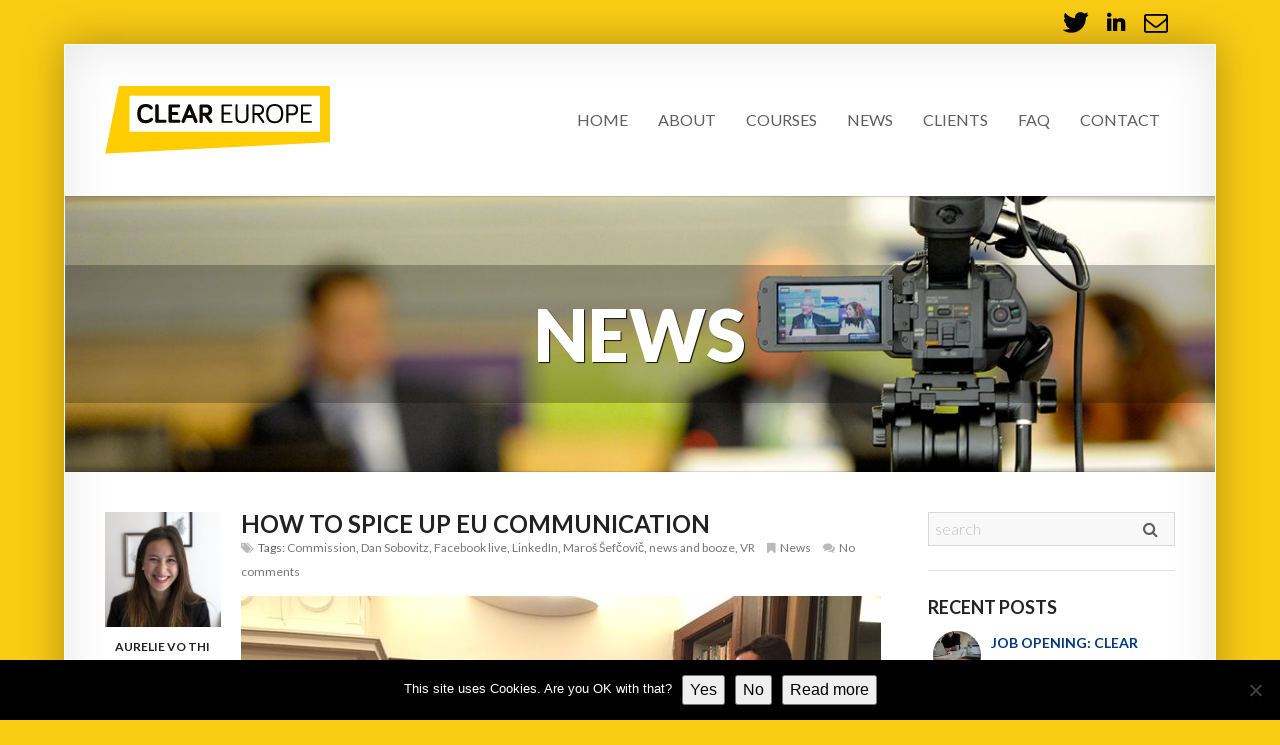

--- FILE ---
content_type: text/html; charset=UTF-8
request_url: https://cleareurope.eu/spice-eu-communication/
body_size: 16581
content:
<!DOCTYPE html>
<!--[if IE 8 ]> <html lang="en-US" class="ie8"> <![endif]-->
<!--[if IE 9 ]> <html lang="en-US" class="ie9"> <![endif]-->
<!--[if gt IE 9]> <html lang="en-US"> <![endif]-->
<!--[if !IE]> <!--> <html lang="en-US"> <!--<![endif]-->
    <head>
        <meta charset="UTF-8" />
        <meta content="IE=edge,chrome=1" http-equiv="X-UA-Compatible" />
        <title>How to spice up EU communication  |  </title>
        <meta content="width=device-width, initial-scale=1.0" name="viewport">
	<meta name="description" content="Clear Europe is a Brussels-based company specialising in media, journalism and communications training." />
        <link rel="pingback" href="https://cleareurope.eu/xmlrpc.php" />
        <!--<link href="http://cleareurope.eu/wp-content/uploads/2013/10/favicon.png" rel="shortcut icon" />-->
        <meta name="google-site-verification" content="googlee7d2d37ea6d8e068" />

        <link rel="apple-touch-icon" href="http://cleareurope.eu/wp-content/uploads/2013/10/favicon.png"  />        <link rel="apple-touch-icon" href="http://cleareurope.eu/wp-content/uploads/2013/10/favicon.png" sizes="114x114" />        <link rel="apple-touch-icon-precomposed" href="http://cleareurope.eu/wp-content/uploads/2013/10/favicon.png" sizes="72x72" />        
        <!--[if lt IE 9]>
          <script src="http://html5shim.googlecode.com/svn/trunk/html5.js"></script>
          <script src="https://cleareurope.eu/wp-content/themes/smartbox-new/javascripts/PIE.js"></script>
        <![endif]-->
        <meta name='robots' content='max-image-preview:large' />
	<style>img:is([sizes="auto" i], [sizes^="auto," i]) { contain-intrinsic-size: 3000px 1500px }</style>
	
<!-- Google Tag Manager by PYS -->
<script data-cfasync="false" data-pagespeed-no-defer>
	var pys_datalayer_name = "dataLayer";
	window.dataLayer = window.dataLayer || [];</script> 
<!-- End Google Tag Manager by PYS --><script type='application/javascript'  id='pys-version-script'>console.log('PixelYourSite Free version 10.2.1');</script>
<link rel='dns-prefetch' href='//platform.twitter.com' />
<link rel="alternate" type="application/rss+xml" title="Clear Europe &raquo; Feed" href="https://cleareurope.eu/feed/" />
<link rel="alternate" type="application/rss+xml" title="Clear Europe &raquo; Comments Feed" href="https://cleareurope.eu/comments/feed/" />
<link rel="alternate" type="application/rss+xml" title="Clear Europe &raquo; How to spice up EU communication Comments Feed" href="https://cleareurope.eu/spice-eu-communication/feed/" />
<meta property="og:type" content="article">
<meta name="twitter:card" content="summary">
<meta property="og:image" content="https://cleareurope.eu/wp-content/uploads/2018/01/IMG_4859-e1516876744805.jpg">
<meta property="og:image:width" content="http://640">
<meta property="og:image:height" content="http://480">
<meta property="twitter:image" content="https://cleareurope.eu/wp-content/uploads/2018/01/IMG_4859-e1516876744805.jpg">
<script type="text/javascript">
/* <![CDATA[ */
window._wpemojiSettings = {"baseUrl":"https:\/\/s.w.org\/images\/core\/emoji\/16.0.1\/72x72\/","ext":".png","svgUrl":"https:\/\/s.w.org\/images\/core\/emoji\/16.0.1\/svg\/","svgExt":".svg","source":{"concatemoji":"https:\/\/cleareurope.eu\/wp-includes\/js\/wp-emoji-release.min.js?ver=6.8.3"}};
/*! This file is auto-generated */
!function(s,n){var o,i,e;function c(e){try{var t={supportTests:e,timestamp:(new Date).valueOf()};sessionStorage.setItem(o,JSON.stringify(t))}catch(e){}}function p(e,t,n){e.clearRect(0,0,e.canvas.width,e.canvas.height),e.fillText(t,0,0);var t=new Uint32Array(e.getImageData(0,0,e.canvas.width,e.canvas.height).data),a=(e.clearRect(0,0,e.canvas.width,e.canvas.height),e.fillText(n,0,0),new Uint32Array(e.getImageData(0,0,e.canvas.width,e.canvas.height).data));return t.every(function(e,t){return e===a[t]})}function u(e,t){e.clearRect(0,0,e.canvas.width,e.canvas.height),e.fillText(t,0,0);for(var n=e.getImageData(16,16,1,1),a=0;a<n.data.length;a++)if(0!==n.data[a])return!1;return!0}function f(e,t,n,a){switch(t){case"flag":return n(e,"\ud83c\udff3\ufe0f\u200d\u26a7\ufe0f","\ud83c\udff3\ufe0f\u200b\u26a7\ufe0f")?!1:!n(e,"\ud83c\udde8\ud83c\uddf6","\ud83c\udde8\u200b\ud83c\uddf6")&&!n(e,"\ud83c\udff4\udb40\udc67\udb40\udc62\udb40\udc65\udb40\udc6e\udb40\udc67\udb40\udc7f","\ud83c\udff4\u200b\udb40\udc67\u200b\udb40\udc62\u200b\udb40\udc65\u200b\udb40\udc6e\u200b\udb40\udc67\u200b\udb40\udc7f");case"emoji":return!a(e,"\ud83e\udedf")}return!1}function g(e,t,n,a){var r="undefined"!=typeof WorkerGlobalScope&&self instanceof WorkerGlobalScope?new OffscreenCanvas(300,150):s.createElement("canvas"),o=r.getContext("2d",{willReadFrequently:!0}),i=(o.textBaseline="top",o.font="600 32px Arial",{});return e.forEach(function(e){i[e]=t(o,e,n,a)}),i}function t(e){var t=s.createElement("script");t.src=e,t.defer=!0,s.head.appendChild(t)}"undefined"!=typeof Promise&&(o="wpEmojiSettingsSupports",i=["flag","emoji"],n.supports={everything:!0,everythingExceptFlag:!0},e=new Promise(function(e){s.addEventListener("DOMContentLoaded",e,{once:!0})}),new Promise(function(t){var n=function(){try{var e=JSON.parse(sessionStorage.getItem(o));if("object"==typeof e&&"number"==typeof e.timestamp&&(new Date).valueOf()<e.timestamp+604800&&"object"==typeof e.supportTests)return e.supportTests}catch(e){}return null}();if(!n){if("undefined"!=typeof Worker&&"undefined"!=typeof OffscreenCanvas&&"undefined"!=typeof URL&&URL.createObjectURL&&"undefined"!=typeof Blob)try{var e="postMessage("+g.toString()+"("+[JSON.stringify(i),f.toString(),p.toString(),u.toString()].join(",")+"));",a=new Blob([e],{type:"text/javascript"}),r=new Worker(URL.createObjectURL(a),{name:"wpTestEmojiSupports"});return void(r.onmessage=function(e){c(n=e.data),r.terminate(),t(n)})}catch(e){}c(n=g(i,f,p,u))}t(n)}).then(function(e){for(var t in e)n.supports[t]=e[t],n.supports.everything=n.supports.everything&&n.supports[t],"flag"!==t&&(n.supports.everythingExceptFlag=n.supports.everythingExceptFlag&&n.supports[t]);n.supports.everythingExceptFlag=n.supports.everythingExceptFlag&&!n.supports.flag,n.DOMReady=!1,n.readyCallback=function(){n.DOMReady=!0}}).then(function(){return e}).then(function(){var e;n.supports.everything||(n.readyCallback(),(e=n.source||{}).concatemoji?t(e.concatemoji):e.wpemoji&&e.twemoji&&(t(e.twemoji),t(e.wpemoji)))}))}((window,document),window._wpemojiSettings);
/* ]]> */
</script>

<link rel='stylesheet' id='wpts_ui_css-css' href='https://cleareurope.eu/wp-content/plugins/wordpress-post-tabs/css/styles/default/style.css?ver=1.6.2' type='text/css' media='all' />
<link rel='stylesheet' id='bootstrap_tab-css' href='https://cleareurope.eu/wp-content/plugins/easy-responsive-tabs/assets/css/bootstrap_tab.min.css?ver=6.8.3' type='text/css' media='all' />
<link rel='stylesheet' id='bootstrap_dropdown-css' href='https://cleareurope.eu/wp-content/plugins/easy-responsive-tabs/assets/css/bootstrap_dropdown.min.css?ver=6.8.3' type='text/css' media='all' />
<link rel='stylesheet' id='ert_tab_icon_css-css' href='https://cleareurope.eu/wp-content/plugins/easy-responsive-tabs/assets/css/res_tab_icon.css?ver=6.8.3' type='text/css' media='all' />
<link rel='stylesheet' id='bootstrap-css' href='https://cleareurope.eu/wp-content/themes/smartbox-new/stylesheets/bootstrap.css?ver=6.8.3' type='text/css' media='all' />
<link rel='stylesheet' id='responsive-css' href='https://cleareurope.eu/wp-content/themes/smartbox-new/stylesheets/responsive.css?ver=6.8.3' type='text/css' media='all' />
<link rel='stylesheet' id='font-awesome-all-css' href='https://cleareurope.eu/wp-content/themes/smartbox-new/stylesheets/font-awesome-all.css?ver=6.8.3' type='text/css' media='all' />
<link rel='stylesheet' id='font-css' href='https://cleareurope.eu/wp-content/themes/smartbox-new/stylesheets/fonts.css?ver=6.8.3' type='text/css' media='all' />
<link rel='stylesheet' id='fancybox-css' href='https://cleareurope.eu/wp-content/themes/smartbox-new/stylesheets/fancybox.css?ver=6.8.3' type='text/css' media='all' />
<link rel='stylesheet' id='style-css' href='https://cleareurope.eu/wp-content/themes/smartbox-new/stylesheets/style.css?ver=6.8.3' type='text/css' media='all' />
<style id='wp-emoji-styles-inline-css' type='text/css'>

	img.wp-smiley, img.emoji {
		display: inline !important;
		border: none !important;
		box-shadow: none !important;
		height: 1em !important;
		width: 1em !important;
		margin: 0 0.07em !important;
		vertical-align: -0.1em !important;
		background: none !important;
		padding: 0 !important;
	}
</style>
<link rel='stylesheet' id='wp-block-library-css' href='https://cleareurope.eu/wp-includes/css/dist/block-library/style.min.css?ver=6.8.3' type='text/css' media='all' />
<style id='classic-theme-styles-inline-css' type='text/css'>
/*! This file is auto-generated */
.wp-block-button__link{color:#fff;background-color:#32373c;border-radius:9999px;box-shadow:none;text-decoration:none;padding:calc(.667em + 2px) calc(1.333em + 2px);font-size:1.125em}.wp-block-file__button{background:#32373c;color:#fff;text-decoration:none}
</style>
<style id='global-styles-inline-css' type='text/css'>
:root{--wp--preset--aspect-ratio--square: 1;--wp--preset--aspect-ratio--4-3: 4/3;--wp--preset--aspect-ratio--3-4: 3/4;--wp--preset--aspect-ratio--3-2: 3/2;--wp--preset--aspect-ratio--2-3: 2/3;--wp--preset--aspect-ratio--16-9: 16/9;--wp--preset--aspect-ratio--9-16: 9/16;--wp--preset--color--black: #000000;--wp--preset--color--cyan-bluish-gray: #abb8c3;--wp--preset--color--white: #ffffff;--wp--preset--color--pale-pink: #f78da7;--wp--preset--color--vivid-red: #cf2e2e;--wp--preset--color--luminous-vivid-orange: #ff6900;--wp--preset--color--luminous-vivid-amber: #fcb900;--wp--preset--color--light-green-cyan: #7bdcb5;--wp--preset--color--vivid-green-cyan: #00d084;--wp--preset--color--pale-cyan-blue: #8ed1fc;--wp--preset--color--vivid-cyan-blue: #0693e3;--wp--preset--color--vivid-purple: #9b51e0;--wp--preset--gradient--vivid-cyan-blue-to-vivid-purple: linear-gradient(135deg,rgba(6,147,227,1) 0%,rgb(155,81,224) 100%);--wp--preset--gradient--light-green-cyan-to-vivid-green-cyan: linear-gradient(135deg,rgb(122,220,180) 0%,rgb(0,208,130) 100%);--wp--preset--gradient--luminous-vivid-amber-to-luminous-vivid-orange: linear-gradient(135deg,rgba(252,185,0,1) 0%,rgba(255,105,0,1) 100%);--wp--preset--gradient--luminous-vivid-orange-to-vivid-red: linear-gradient(135deg,rgba(255,105,0,1) 0%,rgb(207,46,46) 100%);--wp--preset--gradient--very-light-gray-to-cyan-bluish-gray: linear-gradient(135deg,rgb(238,238,238) 0%,rgb(169,184,195) 100%);--wp--preset--gradient--cool-to-warm-spectrum: linear-gradient(135deg,rgb(74,234,220) 0%,rgb(151,120,209) 20%,rgb(207,42,186) 40%,rgb(238,44,130) 60%,rgb(251,105,98) 80%,rgb(254,248,76) 100%);--wp--preset--gradient--blush-light-purple: linear-gradient(135deg,rgb(255,206,236) 0%,rgb(152,150,240) 100%);--wp--preset--gradient--blush-bordeaux: linear-gradient(135deg,rgb(254,205,165) 0%,rgb(254,45,45) 50%,rgb(107,0,62) 100%);--wp--preset--gradient--luminous-dusk: linear-gradient(135deg,rgb(255,203,112) 0%,rgb(199,81,192) 50%,rgb(65,88,208) 100%);--wp--preset--gradient--pale-ocean: linear-gradient(135deg,rgb(255,245,203) 0%,rgb(182,227,212) 50%,rgb(51,167,181) 100%);--wp--preset--gradient--electric-grass: linear-gradient(135deg,rgb(202,248,128) 0%,rgb(113,206,126) 100%);--wp--preset--gradient--midnight: linear-gradient(135deg,rgb(2,3,129) 0%,rgb(40,116,252) 100%);--wp--preset--font-size--small: 13px;--wp--preset--font-size--medium: 20px;--wp--preset--font-size--large: 36px;--wp--preset--font-size--x-large: 42px;--wp--preset--spacing--20: 0.44rem;--wp--preset--spacing--30: 0.67rem;--wp--preset--spacing--40: 1rem;--wp--preset--spacing--50: 1.5rem;--wp--preset--spacing--60: 2.25rem;--wp--preset--spacing--70: 3.38rem;--wp--preset--spacing--80: 5.06rem;--wp--preset--shadow--natural: 6px 6px 9px rgba(0, 0, 0, 0.2);--wp--preset--shadow--deep: 12px 12px 50px rgba(0, 0, 0, 0.4);--wp--preset--shadow--sharp: 6px 6px 0px rgba(0, 0, 0, 0.2);--wp--preset--shadow--outlined: 6px 6px 0px -3px rgba(255, 255, 255, 1), 6px 6px rgba(0, 0, 0, 1);--wp--preset--shadow--crisp: 6px 6px 0px rgba(0, 0, 0, 1);}:where(.is-layout-flex){gap: 0.5em;}:where(.is-layout-grid){gap: 0.5em;}body .is-layout-flex{display: flex;}.is-layout-flex{flex-wrap: wrap;align-items: center;}.is-layout-flex > :is(*, div){margin: 0;}body .is-layout-grid{display: grid;}.is-layout-grid > :is(*, div){margin: 0;}:where(.wp-block-columns.is-layout-flex){gap: 2em;}:where(.wp-block-columns.is-layout-grid){gap: 2em;}:where(.wp-block-post-template.is-layout-flex){gap: 1.25em;}:where(.wp-block-post-template.is-layout-grid){gap: 1.25em;}.has-black-color{color: var(--wp--preset--color--black) !important;}.has-cyan-bluish-gray-color{color: var(--wp--preset--color--cyan-bluish-gray) !important;}.has-white-color{color: var(--wp--preset--color--white) !important;}.has-pale-pink-color{color: var(--wp--preset--color--pale-pink) !important;}.has-vivid-red-color{color: var(--wp--preset--color--vivid-red) !important;}.has-luminous-vivid-orange-color{color: var(--wp--preset--color--luminous-vivid-orange) !important;}.has-luminous-vivid-amber-color{color: var(--wp--preset--color--luminous-vivid-amber) !important;}.has-light-green-cyan-color{color: var(--wp--preset--color--light-green-cyan) !important;}.has-vivid-green-cyan-color{color: var(--wp--preset--color--vivid-green-cyan) !important;}.has-pale-cyan-blue-color{color: var(--wp--preset--color--pale-cyan-blue) !important;}.has-vivid-cyan-blue-color{color: var(--wp--preset--color--vivid-cyan-blue) !important;}.has-vivid-purple-color{color: var(--wp--preset--color--vivid-purple) !important;}.has-black-background-color{background-color: var(--wp--preset--color--black) !important;}.has-cyan-bluish-gray-background-color{background-color: var(--wp--preset--color--cyan-bluish-gray) !important;}.has-white-background-color{background-color: var(--wp--preset--color--white) !important;}.has-pale-pink-background-color{background-color: var(--wp--preset--color--pale-pink) !important;}.has-vivid-red-background-color{background-color: var(--wp--preset--color--vivid-red) !important;}.has-luminous-vivid-orange-background-color{background-color: var(--wp--preset--color--luminous-vivid-orange) !important;}.has-luminous-vivid-amber-background-color{background-color: var(--wp--preset--color--luminous-vivid-amber) !important;}.has-light-green-cyan-background-color{background-color: var(--wp--preset--color--light-green-cyan) !important;}.has-vivid-green-cyan-background-color{background-color: var(--wp--preset--color--vivid-green-cyan) !important;}.has-pale-cyan-blue-background-color{background-color: var(--wp--preset--color--pale-cyan-blue) !important;}.has-vivid-cyan-blue-background-color{background-color: var(--wp--preset--color--vivid-cyan-blue) !important;}.has-vivid-purple-background-color{background-color: var(--wp--preset--color--vivid-purple) !important;}.has-black-border-color{border-color: var(--wp--preset--color--black) !important;}.has-cyan-bluish-gray-border-color{border-color: var(--wp--preset--color--cyan-bluish-gray) !important;}.has-white-border-color{border-color: var(--wp--preset--color--white) !important;}.has-pale-pink-border-color{border-color: var(--wp--preset--color--pale-pink) !important;}.has-vivid-red-border-color{border-color: var(--wp--preset--color--vivid-red) !important;}.has-luminous-vivid-orange-border-color{border-color: var(--wp--preset--color--luminous-vivid-orange) !important;}.has-luminous-vivid-amber-border-color{border-color: var(--wp--preset--color--luminous-vivid-amber) !important;}.has-light-green-cyan-border-color{border-color: var(--wp--preset--color--light-green-cyan) !important;}.has-vivid-green-cyan-border-color{border-color: var(--wp--preset--color--vivid-green-cyan) !important;}.has-pale-cyan-blue-border-color{border-color: var(--wp--preset--color--pale-cyan-blue) !important;}.has-vivid-cyan-blue-border-color{border-color: var(--wp--preset--color--vivid-cyan-blue) !important;}.has-vivid-purple-border-color{border-color: var(--wp--preset--color--vivid-purple) !important;}.has-vivid-cyan-blue-to-vivid-purple-gradient-background{background: var(--wp--preset--gradient--vivid-cyan-blue-to-vivid-purple) !important;}.has-light-green-cyan-to-vivid-green-cyan-gradient-background{background: var(--wp--preset--gradient--light-green-cyan-to-vivid-green-cyan) !important;}.has-luminous-vivid-amber-to-luminous-vivid-orange-gradient-background{background: var(--wp--preset--gradient--luminous-vivid-amber-to-luminous-vivid-orange) !important;}.has-luminous-vivid-orange-to-vivid-red-gradient-background{background: var(--wp--preset--gradient--luminous-vivid-orange-to-vivid-red) !important;}.has-very-light-gray-to-cyan-bluish-gray-gradient-background{background: var(--wp--preset--gradient--very-light-gray-to-cyan-bluish-gray) !important;}.has-cool-to-warm-spectrum-gradient-background{background: var(--wp--preset--gradient--cool-to-warm-spectrum) !important;}.has-blush-light-purple-gradient-background{background: var(--wp--preset--gradient--blush-light-purple) !important;}.has-blush-bordeaux-gradient-background{background: var(--wp--preset--gradient--blush-bordeaux) !important;}.has-luminous-dusk-gradient-background{background: var(--wp--preset--gradient--luminous-dusk) !important;}.has-pale-ocean-gradient-background{background: var(--wp--preset--gradient--pale-ocean) !important;}.has-electric-grass-gradient-background{background: var(--wp--preset--gradient--electric-grass) !important;}.has-midnight-gradient-background{background: var(--wp--preset--gradient--midnight) !important;}.has-small-font-size{font-size: var(--wp--preset--font-size--small) !important;}.has-medium-font-size{font-size: var(--wp--preset--font-size--medium) !important;}.has-large-font-size{font-size: var(--wp--preset--font-size--large) !important;}.has-x-large-font-size{font-size: var(--wp--preset--font-size--x-large) !important;}
:where(.wp-block-post-template.is-layout-flex){gap: 1.25em;}:where(.wp-block-post-template.is-layout-grid){gap: 1.25em;}
:where(.wp-block-columns.is-layout-flex){gap: 2em;}:where(.wp-block-columns.is-layout-grid){gap: 2em;}
:root :where(.wp-block-pullquote){font-size: 1.5em;line-height: 1.6;}
</style>
<link rel='stylesheet' id='cwp-css-css' href='https://cleareurope.eu/wp-content/plugins/cardoza-wordpress-poll/public/css/cwp-poll.css?ver=6.8.3' type='text/css' media='all' />
<link rel='stylesheet' id='cwp-jqui-css' href='https://cleareurope.eu/wp-content/plugins/cardoza-wordpress-poll/public/css/jquery-ui.css?ver=6.8.3' type='text/css' media='all' />
<link rel='stylesheet' id='contact-form-7-css' href='https://cleareurope.eu/wp-content/plugins/contact-form-7/includes/css/styles.css?ver=6.1.3' type='text/css' media='all' />
<link rel='stylesheet' id='cookie-notice-front-css' href='https://cleareurope.eu/wp-content/plugins/cookie-notice/css/front.min.css?ver=2.5.10' type='text/css' media='all' />
<link rel='stylesheet' id='tab-me-styles-css' href='https://cleareurope.eu/wp-content/plugins/tab-me/tab-me.css?ver=6.8.3' type='text/css' media='all' />
<link rel='stylesheet' id='widgets-on-pages-css' href='https://cleareurope.eu/wp-content/plugins/widgets-on-pages/public/css/widgets-on-pages-public.css?ver=1.4.0' type='text/css' media='all' />
<link rel='stylesheet' id='animate-css' href='https://cleareurope.eu/wp-content/plugins/wp-quiz/assets/frontend/css/animate.css?ver=3.6.0' type='text/css' media='all' />
<link rel='stylesheet' id='wp-quiz-css' href='https://cleareurope.eu/wp-content/plugins/wp-quiz/assets/frontend/css/wp-quiz.css?ver=2.0.10' type='text/css' media='all' />
<link rel='stylesheet' id='rs-settings-css' href='https://cleareurope.eu/wp-content/themes/smartbox-new/inc/modules/revslider/rs-plugin/css/settings.css?ver=6.8.3' type='text/css' media='all' />
<link rel='stylesheet' id='rs-captions-css' href='https://cleareurope.eu/wp-content/themes/smartbox-new/inc/modules/revslider/rs-plugin/css/captions.css?ver=6.8.3' type='text/css' media='all' />
<link rel='stylesheet' id='flick-css' href='https://cleareurope.eu/wp-content/plugins/mailchimp/assets/css/flick/flick.css?ver=1.9.0' type='text/css' media='all' />
<link rel='stylesheet' id='mailchimp_sf_main_css-css' href='https://cleareurope.eu/wp-content/plugins/mailchimp/assets/css/frontend.css?ver=1.9.0' type='text/css' media='all' />
<link rel='stylesheet' id='tablepress-default-css' href='https://cleareurope.eu/wp-content/plugins/tablepress/css/build/default.css?ver=2.2.5' type='text/css' media='all' />
<script type="text/javascript" src="https://cleareurope.eu/wp-includes/js/jquery/jquery.min.js?ver=3.7.1" id="jquery-core-js"></script>
<script type="text/javascript" src="https://cleareurope.eu/wp-includes/js/jquery/jquery-migrate.min.js?ver=3.4.1" id="jquery-migrate-js"></script>
<script type="text/javascript" src="https://cleareurope.eu/wp-includes/js/jquery/ui/core.min.js?ver=1.13.3" id="jquery-ui-core-js"></script>
<script type="text/javascript" src="https://cleareurope.eu/wp-content/plugins/cardoza-wordpress-poll/public/js/cwp-poll.js?ver=6.8.3" id="cwp-main-js"></script>
<script type="text/javascript" src="https://cleareurope.eu/wp-content/plugins/cardoza-wordpress-poll/public/js/jquery.ui.datepicker.min.js?ver=6.8.3" id="cwp-main-datepicker-js"></script>
<script type="text/javascript" id="cookie-notice-front-js-before">
/* <![CDATA[ */
var cnArgs = {"ajaxUrl":"https:\/\/cleareurope.eu\/wp-admin\/admin-ajax.php","nonce":"f2e87e2f0f","hideEffect":"fade","position":"bottom","onScroll":false,"onScrollOffset":100,"onClick":false,"cookieName":"cookie_notice_accepted","cookieTime":2592000,"cookieTimeRejected":2592000,"globalCookie":false,"redirection":false,"cache":true,"revokeCookies":false,"revokeCookiesOpt":"automatic"};
/* ]]> */
</script>
<script type="text/javascript" src="https://cleareurope.eu/wp-content/plugins/cookie-notice/js/front.min.js?ver=2.5.10" id="cookie-notice-front-js"></script>
<script type="text/javascript" id="tabs_js-js-extra">
/* <![CDATA[ */
var tabs_ajax = {"tabs_ajaxurl":"https:\/\/cleareurope.eu\/wp-admin\/admin-ajax.php"};
/* ]]> */
</script>
<script type="text/javascript" src="https://cleareurope.eu/wp-content/plugins/tabs/assets/frontend/js/scripts.js?ver=6.8.3" id="tabs_js-js"></script>
<script type="text/javascript" src="https://cleareurope.eu/wp-content/themes/smartbox-new/inc/modules/revslider/rs-plugin/js/jquery.themepunch.plugins.min.js?ver=6.8.3" id="themepunch.plugins-js"></script>
<script type="text/javascript" src="https://cleareurope.eu/wp-content/themes/smartbox-new/inc/modules/revslider/rs-plugin/js/jquery.themepunch.revolution.min.js?ver=6.8.3" id="revslider-jquery.themepunch.revolution.min-js"></script>
<script type="text/javascript" src="https://cleareurope.eu/wp-content/plugins/pixelyoursite/dist/scripts/jquery.bind-first-0.2.3.min.js?ver=6.8.3" id="jquery-bind-first-js"></script>
<script type="text/javascript" src="https://cleareurope.eu/wp-content/plugins/pixelyoursite/dist/scripts/js.cookie-2.1.3.min.js?ver=2.1.3" id="js-cookie-pys-js"></script>
<script type="text/javascript" src="https://cleareurope.eu/wp-content/plugins/pixelyoursite/dist/scripts/tld.min.js?ver=2.3.1" id="js-tld-js"></script>
<script type="text/javascript" id="pys-js-extra">
/* <![CDATA[ */
var pysOptions = {"staticEvents":[],"dynamicEvents":[],"triggerEvents":[],"triggerEventTypes":[],"gtm":{"trackingIds":["GTM-P2SD8DB4"],"gtm_dataLayer_name":"dataLayer","gtm_container_domain":"www.googletagmanager.com","gtm_container_identifier":"gtm","gtm_auth":"","gtm_preview":"","gtm_just_data_layer":false,"check_list":"disabled","check_list_contain":[],"wooVariableAsSimple":false},"debug":"","siteUrl":"https:\/\/cleareurope.eu","ajaxUrl":"https:\/\/cleareurope.eu\/wp-admin\/admin-ajax.php","ajax_event":"bb0ba422d7","enable_remove_download_url_param":"1","cookie_duration":"7","last_visit_duration":"60","enable_success_send_form":"","ajaxForServerEvent":"1","ajaxForServerStaticEvent":"1","send_external_id":"1","external_id_expire":"180","track_cookie_for_subdomains":"1","google_consent_mode":"1","gdpr":{"ajax_enabled":false,"all_disabled_by_api":false,"facebook_disabled_by_api":false,"analytics_disabled_by_api":false,"google_ads_disabled_by_api":false,"pinterest_disabled_by_api":false,"bing_disabled_by_api":false,"externalID_disabled_by_api":false,"facebook_prior_consent_enabled":true,"analytics_prior_consent_enabled":true,"google_ads_prior_consent_enabled":null,"pinterest_prior_consent_enabled":true,"bing_prior_consent_enabled":true,"cookiebot_integration_enabled":false,"cookiebot_facebook_consent_category":"marketing","cookiebot_analytics_consent_category":"statistics","cookiebot_tiktok_consent_category":"marketing","cookiebot_google_ads_consent_category":null,"cookiebot_pinterest_consent_category":"marketing","cookiebot_bing_consent_category":"marketing","consent_magic_integration_enabled":false,"real_cookie_banner_integration_enabled":false,"cookie_notice_integration_enabled":false,"cookie_law_info_integration_enabled":false,"analytics_storage":{"enabled":true,"value":"granted","filter":false},"ad_storage":{"enabled":true,"value":"granted","filter":false},"ad_user_data":{"enabled":true,"value":"granted","filter":false},"ad_personalization":{"enabled":true,"value":"granted","filter":false}},"cookie":{"disabled_all_cookie":false,"disabled_start_session_cookie":false,"disabled_advanced_form_data_cookie":false,"disabled_landing_page_cookie":false,"disabled_first_visit_cookie":false,"disabled_trafficsource_cookie":false,"disabled_utmTerms_cookie":false,"disabled_utmId_cookie":false},"tracking_analytics":{"TrafficSource":"direct","TrafficLanding":"undefined","TrafficUtms":[],"TrafficUtmsId":[]},"GATags":{"ga_datalayer_type":"default","ga_datalayer_name":"dataLayerPYS"},"woo":{"enabled":false},"edd":{"enabled":false},"cache_bypass":"1769693866"};
/* ]]> */
</script>
<script type="text/javascript" src="https://cleareurope.eu/wp-content/plugins/pixelyoursite/dist/scripts/public.js?ver=10.2.1" id="pys-js"></script>
<link rel="https://api.w.org/" href="https://cleareurope.eu/wp-json/" /><link rel="alternate" title="JSON" type="application/json" href="https://cleareurope.eu/wp-json/wp/v2/posts/5058" /><link rel="EditURI" type="application/rsd+xml" title="RSD" href="https://cleareurope.eu/xmlrpc.php?rsd" />
<meta name="generator" content="WordPress 6.8.3" />
<link rel="canonical" href="https://cleareurope.eu/spice-eu-communication/" />
<link rel='shortlink' href='https://cleareurope.eu/?p=5058' />
<link rel="alternate" title="oEmbed (JSON)" type="application/json+oembed" href="https://cleareurope.eu/wp-json/oembed/1.0/embed?url=https%3A%2F%2Fcleareurope.eu%2Fspice-eu-communication%2F" />
<link rel="alternate" title="oEmbed (XML)" type="text/xml+oembed" href="https://cleareurope.eu/wp-json/oembed/1.0/embed?url=https%3A%2F%2Fcleareurope.eu%2Fspice-eu-communication%2F&#038;format=xml" />
<script type='text/javascript'>
 var CwppPlgSettings = {
   ajaxurl : 'https://cleareurope.eu/wp-admin/admin-ajax.php',
   nonce : 'e398bfcbcd'
 };
</script>
<meta property="fb:pages" content="" />
    <style type="text/css" media="screen">
        #masthead .navbar-inner {
min-height: 150px;
}
#masthead .brand {
padding-top: 41px;
padding-bottom: 41px;

}

.navbar .nav > li > a {
padding-top: 63px;
padding-bottom: 63px;
}
navbar .btn, .navbar .btn-group {
margin-top: 61px;
}            </style>
<style type="text/css" id="custom-background-css">
body.custom-background { background-color: #facc14; }
</style>
	<script type='application/javascript' id='pys-config-warning-script'>console.warn('PixelYourSite: no pixel configured.');</script>
<link rel="icon" href="https://cleareurope.eu/wp-content/uploads/2013/10/cropped-favicon-1-32x32.png" sizes="32x32" />
<link rel="icon" href="https://cleareurope.eu/wp-content/uploads/2013/10/cropped-favicon-1-192x192.png" sizes="192x192" />
<link rel="apple-touch-icon" href="https://cleareurope.eu/wp-content/uploads/2013/10/cropped-favicon-1-180x180.png" />
<meta name="msapplication-TileImage" content="https://cleareurope.eu/wp-content/uploads/2013/10/cropped-favicon-1-270x270.png" />
		<style type="text/css" id="wp-custom-css">
			.grecaptcha-badge {
opacity: 0;
}
#rev_slider_2_1 .tp-caption {
    display: none !important;
}
		</style>
		    </head>
    <body class="wp-singular post-template-default single single-post postid-5058 single-format-standard custom-background wp-theme-smartbox-new  cookies-not-set">
                <div id="top-bar" class="">
            <div class="wrapper wrapper-transparent top-wrapper">
                <div class="container-fluid">
                    <div class="row-fluid">
                        <div class="span6 small-screen-center text-left">
                                                    </div>
                        <div class="span6 small-screen-center text-right">
                            <div id="smartbox_social-3" class="sidebar-widget  widget_smartbox_social"><ul class="unstyled inline small-screen-center big social-icons"><li><a target="_blank" data-iconcolor="#00a0d1" href="https://twitter.com/clear_europe"><i class="icon-twitter"></i></a></li><li><a target="_blank" data-iconcolor="#5FB0D5" href="https://www.linkedin.com/company/clear-europe/"><i class="icon-linkedin"></i></a></li><li><a target="_blank" data-iconcolor="" href="http://cleareurope.eu/?page_id=227"><i class="icon-envelope"></i></a></li></ul></div>                        </div>
                    </div>
                </div>
            </div>
        </div>
                <div class="wrapper">
            <!-- Page Header -->
            <header id="masthead">
                <nav class="navbar navbar-static-top ">
                    <div class="navbar-inner">
                        <div class="container-fluid">
                            <a class="btn btn-navbar" data-target=".nav-collapse" data-toggle="collapse">
                                <span class="icon-bar"></span>
                                <span class="icon-bar"></span>
                                <span class="icon-bar"></span>
                            </a>
                                        <!-- added class brand to float it left and add some left margins -->
            <a class="brand" href="https://cleareurope.eu">
                <img width="225" height="68" src="https://cleareurope.eu/wp-content/uploads/2015/03/CL_webLogo2.png" class="attachment-full size-full" alt="" decoding="async" />            </a>
                            <nav class="nav-collapse collapse" role="navigation">
                                <div class="menu-cleareurope-container"><ul id="menu-cleareurope" class="nav pull-right "><li id="menu-item-1005" class="menu-item menu-item-type-custom menu-item-object-custom menu-item-home menu-item-1005"><a href="http://cleareurope.eu">Home</a></li>
<li id="menu-item-919" class="menu-item menu-item-type-post_type menu-item-object-page menu-item-has-children dropdown menu-item-919"><a class="dropdown-toggle disabled" data-toggle="dropdown" data-hover="dropdown" data-delay="300" data-target="#" href="https://cleareurope.eu/about-clear-europe/">About</a>
<ul class="dropdown-menu">
	<li id="menu-item-2032" class="menu-item menu-item-type-post_type menu-item-object-page menu-item-2032"><a href="https://cleareurope.eu/about-clear-europe/">What We Do</a></li>
	<li id="menu-item-2031" class="menu-item menu-item-type-post_type menu-item-object-page menu-item-2031"><a href="https://cleareurope.eu/about-clear-europe/who-we-are/">Who We Are</a></li>
</ul>
</li>
<li id="menu-item-931" class="menu-item menu-item-type-post_type menu-item-object-page menu-item-has-children dropdown menu-item-931"><a class="dropdown-toggle disabled" data-toggle="dropdown" data-hover="dropdown" data-delay="300" data-target="#" href="https://cleareurope.eu/our-courses-2/">Courses</a>
<ul class="dropdown-menu">
	<li id="menu-item-3061" class="menu-item menu-item-type-post_type menu-item-object-tabs menu-item-has-children dropdown-submenu menu-item-3061"><a href="#">Writing Skills</a>
<ul class="dropdown-menu">
		<li id="menu-item-937" class="menu-item menu-item-type-post_type menu-item-object-page menu-item-937"><a href="https://cleareurope.eu/our-courses-2/clear-writing-training/">How to Write Clearly</a></li>
		<li id="menu-item-3104" class="menu-item menu-item-type-post_type menu-item-object-page menu-item-3104"><a href="https://cleareurope.eu/our-courses-2/writing-for-the-web/">Writing for the Web</a></li>
		<li id="menu-item-3475" class="menu-item menu-item-type-post_type menu-item-object-page menu-item-3475"><a href="https://cleareurope.eu/our-courses-2/perfecting-press-releases/">Perfecting Press Releases</a></li>
		<li id="menu-item-10530" class="menu-item menu-item-type-post_type menu-item-object-page menu-item-10530"><a href="https://cleareurope.eu/our-courses-2/writing-punchy-op-eds/">Writing Punchy Op-eds</a></li>
		<li id="menu-item-10529" class="menu-item menu-item-type-post_type menu-item-object-page menu-item-10529"><a href="https://cleareurope.eu/our-courses-2/writing-memorable-speeches/">Writing Memorable Speeches</a></li>
	</ul>
</li>
	<li id="menu-item-3060" class="menu-item menu-item-type-post_type menu-item-object-tabs menu-item-has-children dropdown-submenu menu-item-3060"><a href="#">Media Training</a>
<ul class="dropdown-menu">
		<li id="menu-item-1158" class="menu-item menu-item-type-post_type menu-item-object-page menu-item-1158"><a href="https://cleareurope.eu/our-courses-2/working-with-journalists/">Working with Journalists</a></li>
		<li id="menu-item-1137" class="menu-item menu-item-type-post_type menu-item-object-page menu-item-1137"><a href="https://cleareurope.eu/our-courses-2/mastering-media-interviews-2/">Mastering Media Interviews</a></li>
		<li id="menu-item-932" class="menu-item menu-item-type-post_type menu-item-object-page menu-item-932"><a href="https://cleareurope.eu/our-courses-2/influencing-eu-media/">Influencing EU Media</a></li>
		<li id="menu-item-6291" class="menu-item menu-item-type-post_type menu-item-object-page menu-item-6291"><a href="https://cleareurope.eu/our-courses-2/how-to-shine-on-camera-2-2/">How to Shine On Camera</a></li>
	</ul>
</li>
	<li id="menu-item-3059" class="menu-item menu-item-type-post_type menu-item-object-tabs menu-item-has-children dropdown-submenu menu-item-3059"><a href="#">Communication Skills</a>
<ul class="dropdown-menu">
		<li id="menu-item-1147" class="menu-item menu-item-type-post_type menu-item-object-page menu-item-1147"><a href="https://cleareurope.eu/our-courses-2/drafting-a-pr-plan-training/">Drafting a Communication Plan</a></li>
		<li id="menu-item-4107" class="menu-item menu-item-type-post_type menu-item-object-page menu-item-4107"><a href="https://cleareurope.eu/our-courses-2/craft-messages/">Crafting Messages</a></li>
		<li id="menu-item-6288" class="menu-item menu-item-type-post_type menu-item-object-page menu-item-6288"><a href="https://cleareurope.eu/effective-public-speaking-2/">Effective Public Speaking</a></li>
		<li id="menu-item-2858" class="menu-item menu-item-type-post_type menu-item-object-page menu-item-2858"><a href="https://cleareurope.eu/our-courses-2/presentation-skills/">Presentation Skills</a></li>
		<li id="menu-item-2909" class="menu-item menu-item-type-post_type menu-item-object-page menu-item-2909"><a href="https://cleareurope.eu/our-courses-2/powerful-storytelling-training/">Powerful Storytelling</a></li>
		<li id="menu-item-11205" class="menu-item menu-item-type-post_type menu-item-object-page menu-item-11205"><a href="https://cleareurope.eu/our-courses-2/crisis-communications/">Crisis Communications</a></li>
		<li id="menu-item-10822" class="menu-item menu-item-type-post_type menu-item-object-page menu-item-10822"><a href="https://cleareurope.eu/successful-webinars/">Successful Webinars</a></li>
	</ul>
</li>
	<li id="menu-item-3058" class="menu-item menu-item-type-post_type menu-item-object-tabs menu-item-has-children dropdown-submenu menu-item-3058"><a href="#">Social Media</a>
<ul class="dropdown-menu">
		<li id="menu-item-3130" class="menu-item menu-item-type-post_type menu-item-object-page menu-item-3130"><a href="https://cleareurope.eu/our-courses-2/mastering-social-media/">Mastering Social Media</a></li>
		<li id="menu-item-1140" class="menu-item menu-item-type-post_type menu-item-object-page menu-item-1140"><a href="https://cleareurope.eu/our-courses-2/social-media-campaigning/">Social Media Campaigning</a></li>
		<li id="menu-item-6375" class="menu-item menu-item-type-post_type menu-item-object-page menu-item-6375"><a href="https://cleareurope.eu/our-courses-2/facebook-for-business/">Facebook for Business</a></li>
		<li id="menu-item-6376" class="menu-item menu-item-type-post_type menu-item-object-page menu-item-6376"><a href="https://cleareurope.eu/our-courses-2/x-for-professionals/">X for Professionals</a></li>
		<li id="menu-item-6377" class="menu-item menu-item-type-post_type menu-item-object-page menu-item-6377"><a href="https://cleareurope.eu/our-courses-2/making-the-most-of-linkedin/">Leveraging LinkedIn</a></li>
		<li id="menu-item-10680" class="menu-item menu-item-type-post_type menu-item-object-page menu-item-10680"><a href="https://cleareurope.eu/our-courses-2/instagram-for-pros/">Instagram for Pros</a></li>
	</ul>
</li>
	<li id="menu-item-6378" class="menu-item menu-item-type-post_type menu-item-object-page menu-item-has-children dropdown-submenu menu-item-6378"><a href="https://cleareurope.eu/our-courses-2/">Video Skills</a>
<ul class="dropdown-menu">
		<li id="menu-item-6282" class="menu-item menu-item-type-post_type menu-item-object-page menu-item-6282"><a href="https://cleareurope.eu/video-training/">Shooting &#038; Editing Video</a></li>
		<li id="menu-item-6277" class="menu-item menu-item-type-post_type menu-item-object-page menu-item-6277"><a href="https://cleareurope.eu/filming-editing-smartphone/">Filming &#038; Editing with a Smartphone</a></li>
	</ul>
</li>
</ul>
</li>
<li id="menu-item-980" class="menu-item menu-item-type-taxonomy menu-item-object-category current-post-ancestor current-menu-parent current-post-parent menu-item-980"><a href="https://cleareurope.eu/category/news/">News</a></li>
<li id="menu-item-3010" class="menu-item menu-item-type-post_type menu-item-object-page menu-item-3010"><a href="https://cleareurope.eu/clients1/">Clients</a></li>
<li id="menu-item-10059" class="menu-item menu-item-type-post_type menu-item-object-page menu-item-10059"><a href="https://cleareurope.eu/faq/">FAQ</a></li>
<li id="menu-item-938" class="menu-item menu-item-type-post_type menu-item-object-page menu-item-938"><a href="https://cleareurope.eu/contact-clear-europe-2/">Contact</a></li>
</ul></div>                            </nav>
                        </div>
                    </div>
                </nav>
            </header>
            <div id="content" role="main"><section class="section section-alt">
    <div class="row-fluid">
        <div class="super-hero-unit">
            <figure>
                <img alt="News" src="https://cleareurope.eu/wp-content/uploads/2015/06/cropped-News.jpg">
                <figcaption class="flex-caption">
                    <h1 class="super animated fadeinup delayed">
                        News                    </h1>
                </figcaption>
            </figure>
        </div>
    </div>
</section>

<section class="section section-padded">
    <div class="container-fluid">
        <div class="row-fluid">
                        <div class="span9">
                
                <article id="post-5058" class="row-fluid post-5058 post type-post status-publish format-standard has-post-thumbnail hentry category-news tag-commission tag-dan-sobovitz tag-facebook-live tag-linkedin tag-maros-sefcovic tag-news-and-booze tag-vr">
    <div class="span2 post-info">
    <div class="round-box box-small">
        <img src="https://cleareurope.eu/wp-content/uploads/userphoto/18.jpg" alt="Aurelie Vo Thi" width="150" height="149" class="photo" />    </div>
    <h5 class="text-center">
        Aurelie Vo Thi    </h5>
    <h5 class="text-center light">
        January 25, 2018    </h5>
</div>
    <div class="span10 post-body">
        <div class="post-head">
            <h2 class="small-screen-center">
                                    How to spice up EU communication                            </h2>
            <div class="post-extras">
            <i class="icon-tags"></i>
    Tags: <a href="https://cleareurope.eu/tag/commission/" rel="tag">Commission</a>, <a href="https://cleareurope.eu/tag/dan-sobovitz/" rel="tag">Dan Sobovitz</a>, <a href="https://cleareurope.eu/tag/facebook-live/" rel="tag">Facebook live</a>, <a href="https://cleareurope.eu/tag/linkedin/" rel="tag">LinkedIn</a>, <a href="https://cleareurope.eu/tag/maros-sefcovic/" rel="tag">Maroš Šefčovič</a>, <a href="https://cleareurope.eu/tag/news-and-booze/" rel="tag">news and booze</a>, <a href="https://cleareurope.eu/tag/vr/" rel="tag">VR</a>            <i class="icon-bookmark"></i>
    <a href="https://cleareurope.eu/category/news/" rel="category tag">News</a>            <i class="icon-comments"></i>
    <a href="https://cleareurope.eu/spice-eu-communication/#respond">No comments</a>    </div>
        </div>
        <div class="entry-content">
            <figure><a href="https://cleareurope.eu/wp-content/uploads/2018/01/IMG_4859-e1516876744805.jpg" class="fancybox"><img alt="featured image" src="https://cleareurope.eu/wp-content/uploads/2018/01/IMG_4859-e1516876744805.jpg"></a></figure>            <p><strong>EU communication has a reputation for being boring, stuffed with jargon, obsessed with process and hardly cutting edge. But it doesn’t have to be this way.</strong></p>
<p><span style="font-weight: 400;">One EU official who seems to be on a personal mission to shake up the way Europe communicates is <strong>Dan Sobovitz</strong>, an Israeli, Swiss and Hungarian national who is a speechwriter and digital communication strategist for <strong>European Commission Vice-President Maroš Šefčovič</strong>.</span></p>
<p><span style="font-weight: 400;">We’re big fans of the campaigns Dan runs so we invited him along to talk about ‘How to Spice up EU communication’ at the monthly <strong>News and Booze</strong> meeting for NGO communicators we co-host with Joanna Sullivan and Julia Ravenscroft. </span></p>
<p></p>
<p><span style="font-weight: 400;">First off, Dan said that “spicy is not necessarily a good thing.” Humour often doesn’t translate and misjudged attempts at making light of serious subjects – for example the infamous ‘</span><a href="https://www.youtube.com/watch?v=zj--FFzngUk&amp;feature=youtu.be"><span style="font-weight: 400;">Science: It’s a Girl Thing</span></a><span style="font-weight: 400;">’ EU video – can backfire spectacularly.</span></p>
<p><span style="font-weight: 400;">One lesson Dan learned at a previous post in the European Union’s humanitarian body ECHO was “how to turn complex policy into the story about a little girl without shoving propaganda in your face.” In other words, how to create content that people care about – even if they oppose it.</span></p>
<p><span style="font-weight: 400;">Another tip Dan gave was to think hard about which audience you’re trying to communicate with, divide them into sub-groups like experts, journalists, the general public and businesspeople. Then tailor messages and content accordingly.</span></p>
<p><span style="font-weight: 400;">Dan talked through three examples of how this strategy, coupled with innovative use of new technologies and social media, enabled his Commissioner to reach large audiences:</span></p>
<p><strong>       1. LinkedIn</strong></p>
<p><span style="font-weight: 400;">After Dan migrated the content of EU energy chief Šefčovič to LinkedIn – with a bit of help from the kind folk there – followers</span><span style="font-weight: 400;"> soared to <a href="https://www.linkedin.com/today/author/0_36VTmTY-Mj5oSPNCXQUEc1?trk=prof-sm">330,000</a>, a mighty number for an EU Commissioner. Dan said that while Twitter remained the social media choice of the Brussels bubble, LinkedIn provided “25 times more traction” than the 280-character platform.</span></p>
<p><a href="https://www.linkedin.com/in/marossefcovic/"><img decoding="async" class="alignnone size-full wp-image-5062 aligncenter" src="https://cleareurope.eu/wp-content/uploads/2018/01/Capture-d’écran-2018-01-25-à-11.24.58.png" alt="" width="794" height="367" srcset="https://cleareurope.eu/wp-content/uploads/2018/01/Capture-d’écran-2018-01-25-à-11.24.58.png 794w, https://cleareurope.eu/wp-content/uploads/2018/01/Capture-d’écran-2018-01-25-à-11.24.58-300x139.png 300w, https://cleareurope.eu/wp-content/uploads/2018/01/Capture-d’écran-2018-01-25-à-11.24.58-768x355.png 768w" sizes="(max-width: 794px) 100vw, 794px" /></a></p>
<p><strong>       2. Facebook live</strong></p>
<p><span style="font-weight: 400;">The day before a major climate change conference in Paris in December, Dan gathered together 21 youngsters in Brussels to ask what messages they would like his boss to pass on to conference host Emmanuel Macron the next day. The </span><a href="https://www.linkedin.com/feed/update/urn:li:activity:6349626215069941760/"><span style="font-weight: 400;">event</span></a><span style="font-weight: 400;"> was hosted by Dan – wearing jeans and sneakers and snapping selfies with participants – and broadcast on Facebook Live. 30,000 people watched live and many more on the version edited by Dan on his iPhone. The following day Commissioner Šefčovič passed the youngsters’ messages on to Macron and other world leaders at the opening ceremony of the One Planet summit.</span></p>
<p><img decoding="async" class="alignnone size-full wp-image-5061 aligncenter" src="https://cleareurope.eu/wp-content/uploads/2018/01/Capture-d’écran-2018-01-24-à-15.20.56.png" alt="" width="607" height="489" srcset="https://cleareurope.eu/wp-content/uploads/2018/01/Capture-d’écran-2018-01-24-à-15.20.56.png 607w, https://cleareurope.eu/wp-content/uploads/2018/01/Capture-d’écran-2018-01-24-à-15.20.56-300x242.png 300w" sizes="(max-width: 607px) 100vw, 607px" /></p>
<p><strong>       3. 360° video VR</strong></p>
<p><span style="font-weight: 400;">The Commission played with Virtual Reality for the </span><a href="https://www.facebook.com/EuropeanCommission/videos/1194285820618896/?__fns&amp;hash=Ac34zWGvnbYemdsZ"><span style="font-weight: 400;">launch of four EU satellites on an Ariane5 rocket</span></a><span style="font-weight: 400;"> in French Guiana. From the EU executive’s Facebook page and YouTube accounts, the VR video allowed more than 16,000 people (combined) to watch a 360° view of the launch from their screens in November 2016. It is available on smartphones but the experience is even more immersive with a VR mask. A word of advice from Dan: “If your work somehow relates to space, communicate about it – everyone seems to love it!”</span></p>
<p><span style="font-weight: 400;"><a href="https://www.facebook.com/EuropeanCommission/videos/1194285820618896/?__fns&amp;hash=Ac34zWGvnbYemdsZ"><img loading="lazy" decoding="async" class="alignnone size-full wp-image-5066 aligncenter" src="https://cleareurope.eu/wp-content/uploads/2018/01/Capture-d’écran-2018-01-25-à-11.37.54.png" alt="" width="710" height="563" srcset="https://cleareurope.eu/wp-content/uploads/2018/01/Capture-d’écran-2018-01-25-à-11.37.54.png 710w, https://cleareurope.eu/wp-content/uploads/2018/01/Capture-d’écran-2018-01-25-à-11.37.54-300x238.png 300w" sizes="auto, (max-width: 710px) 100vw, 710px" /></a></span></p>
<p><span style="font-weight: 400;">Dan rounded off by urging the 50 participants to experiment with new tools &#8211; “technically, it’s not rocket science” – and to take advantage of free resources like Unsplash and Flickr (for still images), Canva (an editing platform) or Quick and Splice for editing movies on a smartphone. </span></p>
<p><i><span style="font-weight: 400;">News &amp; Booze is a monthly event for NGO communicators in Brussels with guest speakers and opportunities to network. It is co-hosted by Jo Sullivan, Director of Conscience Consulting, Julia Ravenscroft, Communications Manager at Eurodad and Gareth Harding, Managing Director of Clear Europe. </span></i><i><span style="font-weight: 400;">Join the </span></i><a href="https://www.facebook.com/groups/newsandbooze/"><i><span style="font-weight: 400;">News and Booze FB group. </span></i></a></p>
<p><i><span style="font-weight: 400;">You can follow Dan on Twitter at </span></i><a href="https://twitter.com/sobd"><i><span style="font-weight: 400;">@sobd</span></i></a></p>
<p>&nbsp;</p>
                <div class="blog-social-buttons small-screen-center">
                    <div class="blog-social-button">
                <a href="https://twitter.com/share" class="twitter-share-button" data-hashtag="" data-url="https://cleareurope.eu/spice-eu-communication/" data-count="horizontal" data-size="medium"  >Tweet</a>
            </div>
                    <div class="blog-social-button">
                <div class="g-plusone" href="https://cleareurope.eu/spice-eu-communication/" data-size="medium" data-annotation="bubble" data-expandTo=""></div>
            </div>
                    <div class="blog-social-button">
                <div class="fb-like" data-href="https://cleareurope.eu/spice-eu-communication/" data-send="true" data-layout="button_count" data-show-faces="false" data-font="verdana" data-colorscheme="light" data-action="like"></div>
            </div>
            </div>
                        </div>
    </div>
</article>


                <div class="row-fluid post-navigation"><div class="span2 post-info"><div class="round-box box-small"><img src="https://cleareurope.eu/wp-content/uploads/userphoto/18.jpg" alt="Aurelie Vo Thi" width="150" height="149" class="photo" /></div></div><div class="span10"><h3 class="small-screen-center">About Aurelie Vo Thi</h3>A graduate in advertising from the IHECS school of communication and European affairs from ULB, Aurélie worked in the European Parliament and a child-rights organisation in London before joining Clear Europe.</div></div>                <h3 class="text-center">Related Posts</h3><ul class="unstyled row-fluid post-navigation"><li class="span3"><div class="round-box round-medium box-colored box-small-icon"><a rel="tooltip" href="https://cleareurope.eu/the-roaring-twenties-a-new-decade-of-social-media/" class="box-inner" data-placement="bottom" data-toggle="tooltip" data-original-title="The Roaring Twenties: A New Decade of Social Media"><img width="300" height="300" src="https://cleareurope.eu/wp-content/uploads/2019/12/Screenshot-2019-12-09-at-1.23.16-PM-300x300.png" class="img-circle wp-post-image" alt="" decoding="async" loading="lazy" srcset="https://cleareurope.eu/wp-content/uploads/2019/12/Screenshot-2019-12-09-at-1.23.16-PM-300x300.png 300w, https://cleareurope.eu/wp-content/uploads/2019/12/Screenshot-2019-12-09-at-1.23.16-PM-150x150.png 150w" sizes="auto, (max-width: 300px) 100vw, 300px" /></a></div></li><li class="span3"><div class="round-box round-medium box-colored box-small-icon"><a rel="tooltip" href="https://cleareurope.eu/in-social-media-we-dont-trust/" class="box-inner" data-placement="bottom" data-toggle="tooltip" data-original-title="In Social Media We (Don’t) Trust"><img width="300" height="300" src="https://cleareurope.eu/wp-content/uploads/2019/10/getty_935015144_351238-300x300.jpg" class="img-circle wp-post-image" alt="cambridge-analytica-facebook" decoding="async" loading="lazy" srcset="https://cleareurope.eu/wp-content/uploads/2019/10/getty_935015144_351238-300x300.jpg 300w, https://cleareurope.eu/wp-content/uploads/2019/10/getty_935015144_351238-150x150.jpg 150w" sizes="auto, (max-width: 300px) 100vw, 300px" /></a></div></li><li class="span3"><div class="round-box round-medium box-colored box-small-icon"><a rel="tooltip" href="https://cleareurope.eu/happy-new-ish-year-our-january-newsletter-is-here/" class="box-inner" data-placement="bottom" data-toggle="tooltip" data-original-title="Happy New-ish Year! Our January Newsletter is Here."><img width="300" height="300" src="https://cleareurope.eu/wp-content/uploads/2019/01/bright-celebrate-celebration-1234390-300x300.jpg" class="img-circle wp-post-image" alt="" decoding="async" loading="lazy" srcset="https://cleareurope.eu/wp-content/uploads/2019/01/bright-celebrate-celebration-1234390-300x300.jpg 300w, https://cleareurope.eu/wp-content/uploads/2019/01/bright-celebrate-celebration-1234390-150x150.jpg 150w" sizes="auto, (max-width: 300px) 100vw, 300px" /></a></div></li><li class="span3"><div class="round-box round-medium box-colored box-small-icon"><a rel="tooltip" href="https://cleareurope.eu/december-newsletter-happy-holidays/" class="box-inner" data-placement="bottom" data-toggle="tooltip" data-original-title="December Newsletter &#8211; Happy Holidays!"><img width="300" height="300" src="https://cleareurope.eu/wp-content/uploads/2018/12/e1b2e329-dcd2-4515-9479-37125c012678-300x300.jpg" class="img-circle wp-post-image" alt="" decoding="async" loading="lazy" srcset="https://cleareurope.eu/wp-content/uploads/2018/12/e1b2e329-dcd2-4515-9479-37125c012678-300x300.jpg 300w, https://cleareurope.eu/wp-content/uploads/2018/12/e1b2e329-dcd2-4515-9479-37125c012678-150x150.jpg 150w" sizes="auto, (max-width: 300px) 100vw, 300px" /></a></div></li></ul>
                <nav id="nav-below" class="post-navigation">
                    <ul class="pager">
                        <li class="previous"><a href="https://cleareurope.eu/december-newsletter/" rel="prev"><i class="icon-angle-left"></i> December newsletter</a></li>
                        <li class="next"><a href="https://cleareurope.eu/wanted-marketing-digital-communication-intern/" rel="next">Marketing and communication intern <i class="icon-angle-right"></i></a></li>
                    </ul>
                </nav><!-- nav-below -->

                
                                <div class="comments-form"  id="respond">
                <h3 id="reply-title" class="comment-form small-screen-center">Add your comment <small id="cancel-comment-reply"><a rel="nofollow" id="cancel-comment-reply-link" href="/spice-eu-communication/#respond" style="display:none;">Cancel</a></small></h3>
                                    <form action="https://cleareurope.eu/wp-comments-post.php" method="post" id="commentform">
                        <fieldset>
                                                                                                        <div class="control-group"><div class="controls"><input id="author" name="author" placeholder="your name" type="text" class="input-xlarge" value=""/></div></div>
<div class="control-group"><div class="controls"><input id="email" name="email" placeholder="your email address" type="text" class="input-xlarge" value="" /></div></div>

                                                <div class="control-group message"><div class="controls"><textarea autocomplete="new-password"  id="fa452491a7"  name="fa452491a7"   placeholder="add your comment here" class="input-xxlarge" rows="3"></textarea><textarea id="comment" aria-label="hp-comment" aria-hidden="true" name="comment" autocomplete="new-password" style="padding:0 !important;clip:rect(1px, 1px, 1px, 1px) !important;position:absolute !important;white-space:nowrap !important;height:1px !important;width:1px !important;overflow:hidden !important;" tabindex="-1"></textarea><script data-noptimize>document.getElementById("comment").setAttribute( "id", "ad3616319d39c29e615328a2a99ed886" );document.getElementById("fa452491a7").setAttribute( "id", "comment" );</script></div></div>                                                <div class="control-group">
                            <div class="controls small-screen-center">
                                <button name="submit" type="submit" class="btn btn-primary" id="submit" value="Add comment">Add comment</button>
                                <input type='hidden' name='comment_post_ID' value='5058' id='comment_post_ID' />
<input type='hidden' name='comment_parent' id='comment_parent' value='0' />
                            </div>
                        </div>


                                                </fieldset>
                    </form>
                            </div><!-- #respond -->
                        
                            </div>
                        <aside class="span3 sidebar">
                <div id="search-6" class="sidebar-widget  widget_search"><form role="search" method="get" id="searchform" action="https://cleareurope.eu/" ><div class="input-append row-fluid"><input type="text" value="" name="s" id="s" class="span12" placeholder="search"/><i class="icon-search"></i><button class="btn hide" type="submit" id="searchsubmit" value="Search" >search</button></div></form></div><div id="recent-posts-4" class="sidebar-widget  widget_recent_entries"><h3 class="sidebar-header">Recent Posts</h3>            <ul>
                                                <li><div class="row-fluid">
                        <div class="span3">
                            <div class="round-box box-mini box-colored">
                                <a class="box-inner" href="https://cleareurope.eu/job-opening-clear-europe-manager/">
                                <img width="300" height="300" src="https://cleareurope.eu/wp-content/uploads/2018/09/Screen-Shot-2015-06-19-at-上午10.01.26-300x300.jpg" class="img-circle wp-post-image" alt="" decoding="async" loading="lazy" srcset="https://cleareurope.eu/wp-content/uploads/2018/09/Screen-Shot-2015-06-19-at-上午10.01.26-300x300.jpg 300w, https://cleareurope.eu/wp-content/uploads/2018/09/Screen-Shot-2015-06-19-at-上午10.01.26-150x150.jpg 150w" sizes="auto, (max-width: 300px) 100vw, 300px" />                                </a>
                            </div>
                        </div>
                        <div class="span9">
                            <h4>
                                <a href="https://cleareurope.eu/job-opening-clear-europe-manager/" title="JOB OPENING: CLEAR EUROPE MANAGER">JOB OPENING: CLEAR EUROPE MANAGER</a>
                            </h4>
                            <h5 class="light">
                                                            </h5>
                        </div>
                    </div>
                </li>
                                                <li><div class="row-fluid">
                        <div class="span3">
                            <div class="round-box box-mini box-colored">
                                <a class="box-inner" href="https://cleareurope.eu/why-its-time-to-get-serious-about-tiktok/">
                                <img class="img-circle" src="https://cleareurope.eu/wp-content/themes/smartbox-new/images/box-empty.gif">                                </a>
                            </div>
                        </div>
                        <div class="span9">
                            <h4>
                                <a href="https://cleareurope.eu/why-its-time-to-get-serious-about-tiktok/" title="Why it&#8217;s time to get serious about TikTok">Why it&#8217;s time to get serious about TikTok</a>
                            </h4>
                            <h5 class="light">
                                                            </h5>
                        </div>
                    </div>
                </li>
                                                <li><div class="row-fluid">
                        <div class="span3">
                            <div class="round-box box-mini box-colored">
                                <a class="box-inner" href="https://cleareurope.eu/measuring-up-6-metrics-you-should-be-tracking-on-social-media/">
                                <img width="300" height="300" src="https://cleareurope.eu/wp-content/uploads/2021/07/Social-Media-Analytics-Tools-300x300.png" class="img-circle wp-post-image" alt="" decoding="async" loading="lazy" srcset="https://cleareurope.eu/wp-content/uploads/2021/07/Social-Media-Analytics-Tools-300x300.png 300w, https://cleareurope.eu/wp-content/uploads/2021/07/Social-Media-Analytics-Tools-150x150.png 150w" sizes="auto, (max-width: 300px) 100vw, 300px" />                                </a>
                            </div>
                        </div>
                        <div class="span9">
                            <h4>
                                <a href="https://cleareurope.eu/measuring-up-6-metrics-you-should-be-tracking-on-social-media/" title="Measuring up: 6 metrics you should be tracking on social media">Measuring up: 6 metrics you should be tracking on social media</a>
                            </h4>
                            <h5 class="light">
                                                            </h5>
                        </div>
                    </div>
                </li>
                                                <li><div class="row-fluid">
                        <div class="span3">
                            <div class="round-box box-mini box-colored">
                                <a class="box-inner" href="https://cleareurope.eu/5-tips-for-getting-more-newsletter-subscribers/">
                                <img class="img-circle" src="https://cleareurope.eu/wp-content/themes/smartbox-new/images/box-empty.gif">                                </a>
                            </div>
                        </div>
                        <div class="span9">
                            <h4>
                                <a href="https://cleareurope.eu/5-tips-for-getting-more-newsletter-subscribers/" title="5 tips for getting more newsletter subscribers">5 tips for getting more newsletter subscribers</a>
                            </h4>
                            <h5 class="light">
                                                            </h5>
                        </div>
                    </div>
                </li>
                                                <li><div class="row-fluid">
                        <div class="span3">
                            <div class="round-box box-mini box-colored">
                                <a class="box-inner" href="https://cleareurope.eu/ten-commandments-for-clear-communication/">
                                <img class="img-circle" src="https://cleareurope.eu/wp-content/themes/smartbox-new/images/box-empty.gif">                                </a>
                            </div>
                        </div>
                        <div class="span9">
                            <h4>
                                <a href="https://cleareurope.eu/ten-commandments-for-clear-communication/" title="Ten commandments for clear communication">Ten commandments for clear communication</a>
                            </h4>
                            <h5 class="light">
                                                            </h5>
                        </div>
                    </div>
                </li>
                            </ul>

            </div>            </aside>
                    </div>
    </div>
</section>
            </div>

        </div>

        <footer id="footer" role="contentinfo" class="">

            <div class="wrapper wrapper-transparent">

                <div class="container-fluid">

                    <div class="row-fluid">

            
                        <div class="span6 text-left"><div id="text-2" class="sidebar-widget  widget_text"><h3 class="sidebar-header">Clear Europe SPRL</h3>			<div class="textwidget"><a href="mailto:info@cleareurope.eu">info@cleareurope.eu</a> <br />
Rue de Stassart 117,  Brussels, Belgium<br />
&copy; Copyright 2021</div>
		</div></div>

                            
                        <div class="span6 text-right"></div>

                    </div>

                </div>

            </div>

        </footer>





        <script type="text/javascript">

            //<![CDATA[

            var _gaq = _gaq || [];

            _gaq.push(['_setAccount', 'UA-XXXXX-X']);

            _gaq.push(['_trackPageview']);



            (function() {

                var ga = document.createElement('script'); ga.type = 'text/javascript'; ga.async = true;

                ga.src = ('https:' == document.location.protocol ? 'https://ssl' : 'http://www') + '.google-analytics.com/ga.js';

                var s = document.getElementsByTagName('script')[0]; s.parentNode.insertBefore(ga, s);

            })();

            //]]>

        </script>

        <div id="fb-root"></div>

        <script type="speculationrules">
{"prefetch":[{"source":"document","where":{"and":[{"href_matches":"\/*"},{"not":{"href_matches":["\/wp-*.php","\/wp-admin\/*","\/wp-content\/uploads\/*","\/wp-content\/*","\/wp-content\/plugins\/*","\/wp-content\/themes\/smartbox-new\/*","\/*\\?(.+)"]}},{"not":{"selector_matches":"a[rel~=\"nofollow\"]"}},{"not":{"selector_matches":".no-prefetch, .no-prefetch a"}}]},"eagerness":"conservative"}]}
</script>
<style type="text/css"></style><!-- Matomo -->
<script>
  var _paq = window._paq = window._paq || [];
  /* tracker methods like "setCustomDimension" should be called before "trackPageView" */
  _paq.push(['trackPageView']);
  _paq.push(['enableLinkTracking']);
  (function() {
    var u="https://matomo.techpolitics.eu/";
    _paq.push(['setTrackerUrl', u+'piwik.php']);
    _paq.push(['setSiteId', '10']);
    var d=document, g=d.createElement('script'), s=d.getElementsByTagName('script')[0];
    g.async=true; g.src=u+'piwik.js'; s.parentNode.insertBefore(g,s);
  })();
</script>
<!-- End Matomo Code -->
<script type="text/javascript" src="//platform.twitter.com/widgets.js?ver=6.8.3" id="twitter-widgets-js"></script>
<script type="text/javascript" src="https://cleareurope.eu/wp-includes/js/jquery/ui/tabs.min.js?ver=1.13.3" id="jquery-ui-tabs-js"></script>
<script type="text/javascript" src="https://cleareurope.eu/wp-content/plugins/wordpress-post-tabs/js/jquery.posttabs.js?ver=1.6.2" id="jquery-posttabs-js"></script>
<script type="text/javascript" src="https://cleareurope.eu/wp-includes/js/comment-reply.min.js?ver=6.8.3" id="comment-reply-js" async="async" data-wp-strategy="async"></script>
<script type="text/javascript" src="https://cleareurope.eu/wp-content/themes/smartbox-new/javascripts/bootstrap.js?ver=2.3.1" id="bootstrap-js"></script>
<script type="text/javascript" src="https://cleareurope.eu/wp-content/themes/smartbox-new/javascripts/jquery.flexslider-min.js?ver=2.1" id="flexslider-js"></script>
<script type="text/javascript" src="https://cleareurope.eu/wp-content/themes/smartbox-new/javascripts/jquery.fancybox.pack.js?ver=2.1.4" id="fancybox_pack-js"></script>
<script type="text/javascript" src="https://cleareurope.eu/wp-content/themes/smartbox-new/javascripts/jquery.fancybox-media.js?ver=2.1.4" id="fancybox_media-js"></script>
<script type="text/javascript" src="https://cleareurope.eu/wp-content/themes/smartbox-new/javascripts/script.js?ver=1.0" id="script-js"></script>
<script type="text/javascript" id="wpscript-js-extra">
/* <![CDATA[ */
var localData = {"ajaxurl":"https:\/\/cleareurope.eu\/wp-admin\/admin-ajax.php","nonce":"6e65bcdaee","posts_per_page":"10"};
/* ]]> */
</script>
<script type="text/javascript" src="https://cleareurope.eu/wp-content/themes/smartbox-new/javascripts/wpscript.js?ver=1.0" id="wpscript-js"></script>
<script type="text/javascript" src="https://cleareurope.eu/wp-content/themes/smartbox-new/javascripts/facebook.js?ver=1.0" id="facebook-js"></script>
<script type="text/javascript" src="https://cleareurope.eu/wp-content/themes/smartbox-new/javascripts/twitter.js?ver=1.0" id="twitter-js"></script>
<script type="text/javascript" src="https://cleareurope.eu/wp-content/themes/smartbox-new/javascripts/google.js?ver=1.0" id="google-js"></script>
<script type="text/javascript" src="https://cleareurope.eu/wp-content/themes/smartbox-new/javascripts/twitter-bootstrap-hover-dropdown.min.js?ver=1.0" id="hover_menus-js"></script>
<script type="text/javascript" src="https://cleareurope.eu/wp-includes/js/dist/hooks.min.js?ver=4d63a3d491d11ffd8ac6" id="wp-hooks-js"></script>
<script type="text/javascript" src="https://cleareurope.eu/wp-includes/js/dist/i18n.min.js?ver=5e580eb46a90c2b997e6" id="wp-i18n-js"></script>
<script type="text/javascript" id="wp-i18n-js-after">
/* <![CDATA[ */
wp.i18n.setLocaleData( { 'text direction\u0004ltr': [ 'ltr' ] } );
/* ]]> */
</script>
<script type="text/javascript" src="https://cleareurope.eu/wp-content/plugins/contact-form-7/includes/swv/js/index.js?ver=6.1.3" id="swv-js"></script>
<script type="text/javascript" id="contact-form-7-js-before">
/* <![CDATA[ */
var wpcf7 = {
    "api": {
        "root": "https:\/\/cleareurope.eu\/wp-json\/",
        "namespace": "contact-form-7\/v1"
    },
    "cached": 1
};
/* ]]> */
</script>
<script type="text/javascript" src="https://cleareurope.eu/wp-content/plugins/contact-form-7/includes/js/index.js?ver=6.1.3" id="contact-form-7-js"></script>
<script type="text/javascript" src="https://cleareurope.eu/wp-content/plugins/tab-me/tab-me.js" id="tab-me-js-js"></script>
<script type="text/javascript" src="https://cleareurope.eu/wp-includes/js/jquery/jquery.form.min.js?ver=4.3.0" id="jquery-form-js"></script>
<script type="text/javascript" src="https://cleareurope.eu/wp-includes/js/jquery/ui/datepicker.min.js?ver=1.13.3" id="jquery-ui-datepicker-js"></script>
<script type="text/javascript" id="jquery-ui-datepicker-js-after">
/* <![CDATA[ */
jQuery(function(jQuery){jQuery.datepicker.setDefaults({"closeText":"Close","currentText":"Today","monthNames":["January","February","March","April","May","June","July","August","September","October","November","December"],"monthNamesShort":["Jan","Feb","Mar","Apr","May","Jun","Jul","Aug","Sep","Oct","Nov","Dec"],"nextText":"Next","prevText":"Previous","dayNames":["Sunday","Monday","Tuesday","Wednesday","Thursday","Friday","Saturday"],"dayNamesShort":["Sun","Mon","Tue","Wed","Thu","Fri","Sat"],"dayNamesMin":["S","M","T","W","T","F","S"],"dateFormat":"MM d, yy","firstDay":1,"isRTL":false});});
/* ]]> */
</script>
<script type="text/javascript" id="mailchimp_sf_main_js-js-extra">
/* <![CDATA[ */
var mailchimpSF = {"ajax_url":"https:\/\/cleareurope.eu\/"};
/* ]]> */
</script>
<script type="text/javascript" src="https://cleareurope.eu/wp-content/plugins/mailchimp/assets/js/mailchimp.js?ver=1.9.0" id="mailchimp_sf_main_js-js"></script>
<script type="text/javascript" src="https://cleareurope.eu/wp-content/plugins/page-links-to/dist/new-tab.js?ver=3.3.6" id="page-links-to-js"></script>
<script type="text/javascript" src="https://www.google.com/recaptcha/api.js?render=6LcWuoYUAAAAAKo-WG-g5IgM1VWRUa4mBkfY9dK2&amp;ver=3.0" id="google-recaptcha-js"></script>
<script type="text/javascript" src="https://cleareurope.eu/wp-includes/js/dist/vendor/wp-polyfill.min.js?ver=3.15.0" id="wp-polyfill-js"></script>
<script type="text/javascript" id="wpcf7-recaptcha-js-before">
/* <![CDATA[ */
var wpcf7_recaptcha = {
    "sitekey": "6LcWuoYUAAAAAKo-WG-g5IgM1VWRUa4mBkfY9dK2",
    "actions": {
        "homepage": "homepage",
        "contactform": "contactform"
    }
};
/* ]]> */
</script>
<script type="text/javascript" src="https://cleareurope.eu/wp-content/plugins/contact-form-7/modules/recaptcha/index.js?ver=6.1.3" id="wpcf7-recaptcha-js"></script>
<script type="text/javascript" src="https://cleareurope.eu/wp-content/plugins/easy-responsive-tabs/assets/js/bootstrap-dropdown.js?ver=3.1" id="bootstrap_dropdown-js"></script>
<script type="text/javascript" src="https://cleareurope.eu/wp-content/plugins/easy-responsive-tabs/assets/js/bootstrap-tab.js?ver=3.1" id="bootstrap_tab-js"></script>
<script type="text/javascript" src="https://cleareurope.eu/wp-content/plugins/easy-responsive-tabs/assets/js/bootstrap-tabdrop.js?ver=3.1" id="ert_tab_js-js"></script>
<script type="text/javascript" src="https://cleareurope.eu/wp-content/plugins/easy-responsive-tabs/assets/js/ert_js.php?ver=3.1" id="ert_js-js"></script>

		<!-- Cookie Notice plugin v2.5.10 by Hu-manity.co https://hu-manity.co/ -->
		<div id="cookie-notice" role="dialog" class="cookie-notice-hidden cookie-revoke-hidden cn-position-bottom" aria-label="Cookie Notice" style="background-color: rgba(0,0,0,1);"><div class="cookie-notice-container" style="color: #fff"><span id="cn-notice-text" class="cn-text-container">This site uses Cookies. Are you OK with that?</span><span id="cn-notice-buttons" class="cn-buttons-container"><button id="cn-accept-cookie" data-cookie-set="accept" class="cn-set-cookie cn-button cn-button-custom button" aria-label="Yes">Yes</button><button id="cn-refuse-cookie" data-cookie-set="refuse" class="cn-set-cookie cn-button cn-button-custom button" aria-label="No">No</button><button data-link-url="https://cleareurope.eu/data-protection/" data-link-target="_self" id="cn-more-info" class="cn-more-info cn-button cn-button-custom button" aria-label="Read more">Read more</button></span><button type="button" id="cn-close-notice" data-cookie-set="accept" class="cn-close-icon" aria-label="No"></button></div>
			
		</div>
		<!-- / Cookie Notice plugin -->
    </body>

</html>

<!-- Page cached by LiteSpeed Cache 7.6.2 on 2026-01-29 14:37:46 -->

--- FILE ---
content_type: text/html; charset=utf-8
request_url: https://www.google.com/recaptcha/api2/anchor?ar=1&k=6LcWuoYUAAAAAKo-WG-g5IgM1VWRUa4mBkfY9dK2&co=aHR0cHM6Ly9jbGVhcmV1cm9wZS5ldTo0NDM.&hl=en&v=N67nZn4AqZkNcbeMu4prBgzg&size=invisible&anchor-ms=20000&execute-ms=30000&cb=vq4h3x8oohp8
body_size: 48816
content:
<!DOCTYPE HTML><html dir="ltr" lang="en"><head><meta http-equiv="Content-Type" content="text/html; charset=UTF-8">
<meta http-equiv="X-UA-Compatible" content="IE=edge">
<title>reCAPTCHA</title>
<style type="text/css">
/* cyrillic-ext */
@font-face {
  font-family: 'Roboto';
  font-style: normal;
  font-weight: 400;
  font-stretch: 100%;
  src: url(//fonts.gstatic.com/s/roboto/v48/KFO7CnqEu92Fr1ME7kSn66aGLdTylUAMa3GUBHMdazTgWw.woff2) format('woff2');
  unicode-range: U+0460-052F, U+1C80-1C8A, U+20B4, U+2DE0-2DFF, U+A640-A69F, U+FE2E-FE2F;
}
/* cyrillic */
@font-face {
  font-family: 'Roboto';
  font-style: normal;
  font-weight: 400;
  font-stretch: 100%;
  src: url(//fonts.gstatic.com/s/roboto/v48/KFO7CnqEu92Fr1ME7kSn66aGLdTylUAMa3iUBHMdazTgWw.woff2) format('woff2');
  unicode-range: U+0301, U+0400-045F, U+0490-0491, U+04B0-04B1, U+2116;
}
/* greek-ext */
@font-face {
  font-family: 'Roboto';
  font-style: normal;
  font-weight: 400;
  font-stretch: 100%;
  src: url(//fonts.gstatic.com/s/roboto/v48/KFO7CnqEu92Fr1ME7kSn66aGLdTylUAMa3CUBHMdazTgWw.woff2) format('woff2');
  unicode-range: U+1F00-1FFF;
}
/* greek */
@font-face {
  font-family: 'Roboto';
  font-style: normal;
  font-weight: 400;
  font-stretch: 100%;
  src: url(//fonts.gstatic.com/s/roboto/v48/KFO7CnqEu92Fr1ME7kSn66aGLdTylUAMa3-UBHMdazTgWw.woff2) format('woff2');
  unicode-range: U+0370-0377, U+037A-037F, U+0384-038A, U+038C, U+038E-03A1, U+03A3-03FF;
}
/* math */
@font-face {
  font-family: 'Roboto';
  font-style: normal;
  font-weight: 400;
  font-stretch: 100%;
  src: url(//fonts.gstatic.com/s/roboto/v48/KFO7CnqEu92Fr1ME7kSn66aGLdTylUAMawCUBHMdazTgWw.woff2) format('woff2');
  unicode-range: U+0302-0303, U+0305, U+0307-0308, U+0310, U+0312, U+0315, U+031A, U+0326-0327, U+032C, U+032F-0330, U+0332-0333, U+0338, U+033A, U+0346, U+034D, U+0391-03A1, U+03A3-03A9, U+03B1-03C9, U+03D1, U+03D5-03D6, U+03F0-03F1, U+03F4-03F5, U+2016-2017, U+2034-2038, U+203C, U+2040, U+2043, U+2047, U+2050, U+2057, U+205F, U+2070-2071, U+2074-208E, U+2090-209C, U+20D0-20DC, U+20E1, U+20E5-20EF, U+2100-2112, U+2114-2115, U+2117-2121, U+2123-214F, U+2190, U+2192, U+2194-21AE, U+21B0-21E5, U+21F1-21F2, U+21F4-2211, U+2213-2214, U+2216-22FF, U+2308-230B, U+2310, U+2319, U+231C-2321, U+2336-237A, U+237C, U+2395, U+239B-23B7, U+23D0, U+23DC-23E1, U+2474-2475, U+25AF, U+25B3, U+25B7, U+25BD, U+25C1, U+25CA, U+25CC, U+25FB, U+266D-266F, U+27C0-27FF, U+2900-2AFF, U+2B0E-2B11, U+2B30-2B4C, U+2BFE, U+3030, U+FF5B, U+FF5D, U+1D400-1D7FF, U+1EE00-1EEFF;
}
/* symbols */
@font-face {
  font-family: 'Roboto';
  font-style: normal;
  font-weight: 400;
  font-stretch: 100%;
  src: url(//fonts.gstatic.com/s/roboto/v48/KFO7CnqEu92Fr1ME7kSn66aGLdTylUAMaxKUBHMdazTgWw.woff2) format('woff2');
  unicode-range: U+0001-000C, U+000E-001F, U+007F-009F, U+20DD-20E0, U+20E2-20E4, U+2150-218F, U+2190, U+2192, U+2194-2199, U+21AF, U+21E6-21F0, U+21F3, U+2218-2219, U+2299, U+22C4-22C6, U+2300-243F, U+2440-244A, U+2460-24FF, U+25A0-27BF, U+2800-28FF, U+2921-2922, U+2981, U+29BF, U+29EB, U+2B00-2BFF, U+4DC0-4DFF, U+FFF9-FFFB, U+10140-1018E, U+10190-1019C, U+101A0, U+101D0-101FD, U+102E0-102FB, U+10E60-10E7E, U+1D2C0-1D2D3, U+1D2E0-1D37F, U+1F000-1F0FF, U+1F100-1F1AD, U+1F1E6-1F1FF, U+1F30D-1F30F, U+1F315, U+1F31C, U+1F31E, U+1F320-1F32C, U+1F336, U+1F378, U+1F37D, U+1F382, U+1F393-1F39F, U+1F3A7-1F3A8, U+1F3AC-1F3AF, U+1F3C2, U+1F3C4-1F3C6, U+1F3CA-1F3CE, U+1F3D4-1F3E0, U+1F3ED, U+1F3F1-1F3F3, U+1F3F5-1F3F7, U+1F408, U+1F415, U+1F41F, U+1F426, U+1F43F, U+1F441-1F442, U+1F444, U+1F446-1F449, U+1F44C-1F44E, U+1F453, U+1F46A, U+1F47D, U+1F4A3, U+1F4B0, U+1F4B3, U+1F4B9, U+1F4BB, U+1F4BF, U+1F4C8-1F4CB, U+1F4D6, U+1F4DA, U+1F4DF, U+1F4E3-1F4E6, U+1F4EA-1F4ED, U+1F4F7, U+1F4F9-1F4FB, U+1F4FD-1F4FE, U+1F503, U+1F507-1F50B, U+1F50D, U+1F512-1F513, U+1F53E-1F54A, U+1F54F-1F5FA, U+1F610, U+1F650-1F67F, U+1F687, U+1F68D, U+1F691, U+1F694, U+1F698, U+1F6AD, U+1F6B2, U+1F6B9-1F6BA, U+1F6BC, U+1F6C6-1F6CF, U+1F6D3-1F6D7, U+1F6E0-1F6EA, U+1F6F0-1F6F3, U+1F6F7-1F6FC, U+1F700-1F7FF, U+1F800-1F80B, U+1F810-1F847, U+1F850-1F859, U+1F860-1F887, U+1F890-1F8AD, U+1F8B0-1F8BB, U+1F8C0-1F8C1, U+1F900-1F90B, U+1F93B, U+1F946, U+1F984, U+1F996, U+1F9E9, U+1FA00-1FA6F, U+1FA70-1FA7C, U+1FA80-1FA89, U+1FA8F-1FAC6, U+1FACE-1FADC, U+1FADF-1FAE9, U+1FAF0-1FAF8, U+1FB00-1FBFF;
}
/* vietnamese */
@font-face {
  font-family: 'Roboto';
  font-style: normal;
  font-weight: 400;
  font-stretch: 100%;
  src: url(//fonts.gstatic.com/s/roboto/v48/KFO7CnqEu92Fr1ME7kSn66aGLdTylUAMa3OUBHMdazTgWw.woff2) format('woff2');
  unicode-range: U+0102-0103, U+0110-0111, U+0128-0129, U+0168-0169, U+01A0-01A1, U+01AF-01B0, U+0300-0301, U+0303-0304, U+0308-0309, U+0323, U+0329, U+1EA0-1EF9, U+20AB;
}
/* latin-ext */
@font-face {
  font-family: 'Roboto';
  font-style: normal;
  font-weight: 400;
  font-stretch: 100%;
  src: url(//fonts.gstatic.com/s/roboto/v48/KFO7CnqEu92Fr1ME7kSn66aGLdTylUAMa3KUBHMdazTgWw.woff2) format('woff2');
  unicode-range: U+0100-02BA, U+02BD-02C5, U+02C7-02CC, U+02CE-02D7, U+02DD-02FF, U+0304, U+0308, U+0329, U+1D00-1DBF, U+1E00-1E9F, U+1EF2-1EFF, U+2020, U+20A0-20AB, U+20AD-20C0, U+2113, U+2C60-2C7F, U+A720-A7FF;
}
/* latin */
@font-face {
  font-family: 'Roboto';
  font-style: normal;
  font-weight: 400;
  font-stretch: 100%;
  src: url(//fonts.gstatic.com/s/roboto/v48/KFO7CnqEu92Fr1ME7kSn66aGLdTylUAMa3yUBHMdazQ.woff2) format('woff2');
  unicode-range: U+0000-00FF, U+0131, U+0152-0153, U+02BB-02BC, U+02C6, U+02DA, U+02DC, U+0304, U+0308, U+0329, U+2000-206F, U+20AC, U+2122, U+2191, U+2193, U+2212, U+2215, U+FEFF, U+FFFD;
}
/* cyrillic-ext */
@font-face {
  font-family: 'Roboto';
  font-style: normal;
  font-weight: 500;
  font-stretch: 100%;
  src: url(//fonts.gstatic.com/s/roboto/v48/KFO7CnqEu92Fr1ME7kSn66aGLdTylUAMa3GUBHMdazTgWw.woff2) format('woff2');
  unicode-range: U+0460-052F, U+1C80-1C8A, U+20B4, U+2DE0-2DFF, U+A640-A69F, U+FE2E-FE2F;
}
/* cyrillic */
@font-face {
  font-family: 'Roboto';
  font-style: normal;
  font-weight: 500;
  font-stretch: 100%;
  src: url(//fonts.gstatic.com/s/roboto/v48/KFO7CnqEu92Fr1ME7kSn66aGLdTylUAMa3iUBHMdazTgWw.woff2) format('woff2');
  unicode-range: U+0301, U+0400-045F, U+0490-0491, U+04B0-04B1, U+2116;
}
/* greek-ext */
@font-face {
  font-family: 'Roboto';
  font-style: normal;
  font-weight: 500;
  font-stretch: 100%;
  src: url(//fonts.gstatic.com/s/roboto/v48/KFO7CnqEu92Fr1ME7kSn66aGLdTylUAMa3CUBHMdazTgWw.woff2) format('woff2');
  unicode-range: U+1F00-1FFF;
}
/* greek */
@font-face {
  font-family: 'Roboto';
  font-style: normal;
  font-weight: 500;
  font-stretch: 100%;
  src: url(//fonts.gstatic.com/s/roboto/v48/KFO7CnqEu92Fr1ME7kSn66aGLdTylUAMa3-UBHMdazTgWw.woff2) format('woff2');
  unicode-range: U+0370-0377, U+037A-037F, U+0384-038A, U+038C, U+038E-03A1, U+03A3-03FF;
}
/* math */
@font-face {
  font-family: 'Roboto';
  font-style: normal;
  font-weight: 500;
  font-stretch: 100%;
  src: url(//fonts.gstatic.com/s/roboto/v48/KFO7CnqEu92Fr1ME7kSn66aGLdTylUAMawCUBHMdazTgWw.woff2) format('woff2');
  unicode-range: U+0302-0303, U+0305, U+0307-0308, U+0310, U+0312, U+0315, U+031A, U+0326-0327, U+032C, U+032F-0330, U+0332-0333, U+0338, U+033A, U+0346, U+034D, U+0391-03A1, U+03A3-03A9, U+03B1-03C9, U+03D1, U+03D5-03D6, U+03F0-03F1, U+03F4-03F5, U+2016-2017, U+2034-2038, U+203C, U+2040, U+2043, U+2047, U+2050, U+2057, U+205F, U+2070-2071, U+2074-208E, U+2090-209C, U+20D0-20DC, U+20E1, U+20E5-20EF, U+2100-2112, U+2114-2115, U+2117-2121, U+2123-214F, U+2190, U+2192, U+2194-21AE, U+21B0-21E5, U+21F1-21F2, U+21F4-2211, U+2213-2214, U+2216-22FF, U+2308-230B, U+2310, U+2319, U+231C-2321, U+2336-237A, U+237C, U+2395, U+239B-23B7, U+23D0, U+23DC-23E1, U+2474-2475, U+25AF, U+25B3, U+25B7, U+25BD, U+25C1, U+25CA, U+25CC, U+25FB, U+266D-266F, U+27C0-27FF, U+2900-2AFF, U+2B0E-2B11, U+2B30-2B4C, U+2BFE, U+3030, U+FF5B, U+FF5D, U+1D400-1D7FF, U+1EE00-1EEFF;
}
/* symbols */
@font-face {
  font-family: 'Roboto';
  font-style: normal;
  font-weight: 500;
  font-stretch: 100%;
  src: url(//fonts.gstatic.com/s/roboto/v48/KFO7CnqEu92Fr1ME7kSn66aGLdTylUAMaxKUBHMdazTgWw.woff2) format('woff2');
  unicode-range: U+0001-000C, U+000E-001F, U+007F-009F, U+20DD-20E0, U+20E2-20E4, U+2150-218F, U+2190, U+2192, U+2194-2199, U+21AF, U+21E6-21F0, U+21F3, U+2218-2219, U+2299, U+22C4-22C6, U+2300-243F, U+2440-244A, U+2460-24FF, U+25A0-27BF, U+2800-28FF, U+2921-2922, U+2981, U+29BF, U+29EB, U+2B00-2BFF, U+4DC0-4DFF, U+FFF9-FFFB, U+10140-1018E, U+10190-1019C, U+101A0, U+101D0-101FD, U+102E0-102FB, U+10E60-10E7E, U+1D2C0-1D2D3, U+1D2E0-1D37F, U+1F000-1F0FF, U+1F100-1F1AD, U+1F1E6-1F1FF, U+1F30D-1F30F, U+1F315, U+1F31C, U+1F31E, U+1F320-1F32C, U+1F336, U+1F378, U+1F37D, U+1F382, U+1F393-1F39F, U+1F3A7-1F3A8, U+1F3AC-1F3AF, U+1F3C2, U+1F3C4-1F3C6, U+1F3CA-1F3CE, U+1F3D4-1F3E0, U+1F3ED, U+1F3F1-1F3F3, U+1F3F5-1F3F7, U+1F408, U+1F415, U+1F41F, U+1F426, U+1F43F, U+1F441-1F442, U+1F444, U+1F446-1F449, U+1F44C-1F44E, U+1F453, U+1F46A, U+1F47D, U+1F4A3, U+1F4B0, U+1F4B3, U+1F4B9, U+1F4BB, U+1F4BF, U+1F4C8-1F4CB, U+1F4D6, U+1F4DA, U+1F4DF, U+1F4E3-1F4E6, U+1F4EA-1F4ED, U+1F4F7, U+1F4F9-1F4FB, U+1F4FD-1F4FE, U+1F503, U+1F507-1F50B, U+1F50D, U+1F512-1F513, U+1F53E-1F54A, U+1F54F-1F5FA, U+1F610, U+1F650-1F67F, U+1F687, U+1F68D, U+1F691, U+1F694, U+1F698, U+1F6AD, U+1F6B2, U+1F6B9-1F6BA, U+1F6BC, U+1F6C6-1F6CF, U+1F6D3-1F6D7, U+1F6E0-1F6EA, U+1F6F0-1F6F3, U+1F6F7-1F6FC, U+1F700-1F7FF, U+1F800-1F80B, U+1F810-1F847, U+1F850-1F859, U+1F860-1F887, U+1F890-1F8AD, U+1F8B0-1F8BB, U+1F8C0-1F8C1, U+1F900-1F90B, U+1F93B, U+1F946, U+1F984, U+1F996, U+1F9E9, U+1FA00-1FA6F, U+1FA70-1FA7C, U+1FA80-1FA89, U+1FA8F-1FAC6, U+1FACE-1FADC, U+1FADF-1FAE9, U+1FAF0-1FAF8, U+1FB00-1FBFF;
}
/* vietnamese */
@font-face {
  font-family: 'Roboto';
  font-style: normal;
  font-weight: 500;
  font-stretch: 100%;
  src: url(//fonts.gstatic.com/s/roboto/v48/KFO7CnqEu92Fr1ME7kSn66aGLdTylUAMa3OUBHMdazTgWw.woff2) format('woff2');
  unicode-range: U+0102-0103, U+0110-0111, U+0128-0129, U+0168-0169, U+01A0-01A1, U+01AF-01B0, U+0300-0301, U+0303-0304, U+0308-0309, U+0323, U+0329, U+1EA0-1EF9, U+20AB;
}
/* latin-ext */
@font-face {
  font-family: 'Roboto';
  font-style: normal;
  font-weight: 500;
  font-stretch: 100%;
  src: url(//fonts.gstatic.com/s/roboto/v48/KFO7CnqEu92Fr1ME7kSn66aGLdTylUAMa3KUBHMdazTgWw.woff2) format('woff2');
  unicode-range: U+0100-02BA, U+02BD-02C5, U+02C7-02CC, U+02CE-02D7, U+02DD-02FF, U+0304, U+0308, U+0329, U+1D00-1DBF, U+1E00-1E9F, U+1EF2-1EFF, U+2020, U+20A0-20AB, U+20AD-20C0, U+2113, U+2C60-2C7F, U+A720-A7FF;
}
/* latin */
@font-face {
  font-family: 'Roboto';
  font-style: normal;
  font-weight: 500;
  font-stretch: 100%;
  src: url(//fonts.gstatic.com/s/roboto/v48/KFO7CnqEu92Fr1ME7kSn66aGLdTylUAMa3yUBHMdazQ.woff2) format('woff2');
  unicode-range: U+0000-00FF, U+0131, U+0152-0153, U+02BB-02BC, U+02C6, U+02DA, U+02DC, U+0304, U+0308, U+0329, U+2000-206F, U+20AC, U+2122, U+2191, U+2193, U+2212, U+2215, U+FEFF, U+FFFD;
}
/* cyrillic-ext */
@font-face {
  font-family: 'Roboto';
  font-style: normal;
  font-weight: 900;
  font-stretch: 100%;
  src: url(//fonts.gstatic.com/s/roboto/v48/KFO7CnqEu92Fr1ME7kSn66aGLdTylUAMa3GUBHMdazTgWw.woff2) format('woff2');
  unicode-range: U+0460-052F, U+1C80-1C8A, U+20B4, U+2DE0-2DFF, U+A640-A69F, U+FE2E-FE2F;
}
/* cyrillic */
@font-face {
  font-family: 'Roboto';
  font-style: normal;
  font-weight: 900;
  font-stretch: 100%;
  src: url(//fonts.gstatic.com/s/roboto/v48/KFO7CnqEu92Fr1ME7kSn66aGLdTylUAMa3iUBHMdazTgWw.woff2) format('woff2');
  unicode-range: U+0301, U+0400-045F, U+0490-0491, U+04B0-04B1, U+2116;
}
/* greek-ext */
@font-face {
  font-family: 'Roboto';
  font-style: normal;
  font-weight: 900;
  font-stretch: 100%;
  src: url(//fonts.gstatic.com/s/roboto/v48/KFO7CnqEu92Fr1ME7kSn66aGLdTylUAMa3CUBHMdazTgWw.woff2) format('woff2');
  unicode-range: U+1F00-1FFF;
}
/* greek */
@font-face {
  font-family: 'Roboto';
  font-style: normal;
  font-weight: 900;
  font-stretch: 100%;
  src: url(//fonts.gstatic.com/s/roboto/v48/KFO7CnqEu92Fr1ME7kSn66aGLdTylUAMa3-UBHMdazTgWw.woff2) format('woff2');
  unicode-range: U+0370-0377, U+037A-037F, U+0384-038A, U+038C, U+038E-03A1, U+03A3-03FF;
}
/* math */
@font-face {
  font-family: 'Roboto';
  font-style: normal;
  font-weight: 900;
  font-stretch: 100%;
  src: url(//fonts.gstatic.com/s/roboto/v48/KFO7CnqEu92Fr1ME7kSn66aGLdTylUAMawCUBHMdazTgWw.woff2) format('woff2');
  unicode-range: U+0302-0303, U+0305, U+0307-0308, U+0310, U+0312, U+0315, U+031A, U+0326-0327, U+032C, U+032F-0330, U+0332-0333, U+0338, U+033A, U+0346, U+034D, U+0391-03A1, U+03A3-03A9, U+03B1-03C9, U+03D1, U+03D5-03D6, U+03F0-03F1, U+03F4-03F5, U+2016-2017, U+2034-2038, U+203C, U+2040, U+2043, U+2047, U+2050, U+2057, U+205F, U+2070-2071, U+2074-208E, U+2090-209C, U+20D0-20DC, U+20E1, U+20E5-20EF, U+2100-2112, U+2114-2115, U+2117-2121, U+2123-214F, U+2190, U+2192, U+2194-21AE, U+21B0-21E5, U+21F1-21F2, U+21F4-2211, U+2213-2214, U+2216-22FF, U+2308-230B, U+2310, U+2319, U+231C-2321, U+2336-237A, U+237C, U+2395, U+239B-23B7, U+23D0, U+23DC-23E1, U+2474-2475, U+25AF, U+25B3, U+25B7, U+25BD, U+25C1, U+25CA, U+25CC, U+25FB, U+266D-266F, U+27C0-27FF, U+2900-2AFF, U+2B0E-2B11, U+2B30-2B4C, U+2BFE, U+3030, U+FF5B, U+FF5D, U+1D400-1D7FF, U+1EE00-1EEFF;
}
/* symbols */
@font-face {
  font-family: 'Roboto';
  font-style: normal;
  font-weight: 900;
  font-stretch: 100%;
  src: url(//fonts.gstatic.com/s/roboto/v48/KFO7CnqEu92Fr1ME7kSn66aGLdTylUAMaxKUBHMdazTgWw.woff2) format('woff2');
  unicode-range: U+0001-000C, U+000E-001F, U+007F-009F, U+20DD-20E0, U+20E2-20E4, U+2150-218F, U+2190, U+2192, U+2194-2199, U+21AF, U+21E6-21F0, U+21F3, U+2218-2219, U+2299, U+22C4-22C6, U+2300-243F, U+2440-244A, U+2460-24FF, U+25A0-27BF, U+2800-28FF, U+2921-2922, U+2981, U+29BF, U+29EB, U+2B00-2BFF, U+4DC0-4DFF, U+FFF9-FFFB, U+10140-1018E, U+10190-1019C, U+101A0, U+101D0-101FD, U+102E0-102FB, U+10E60-10E7E, U+1D2C0-1D2D3, U+1D2E0-1D37F, U+1F000-1F0FF, U+1F100-1F1AD, U+1F1E6-1F1FF, U+1F30D-1F30F, U+1F315, U+1F31C, U+1F31E, U+1F320-1F32C, U+1F336, U+1F378, U+1F37D, U+1F382, U+1F393-1F39F, U+1F3A7-1F3A8, U+1F3AC-1F3AF, U+1F3C2, U+1F3C4-1F3C6, U+1F3CA-1F3CE, U+1F3D4-1F3E0, U+1F3ED, U+1F3F1-1F3F3, U+1F3F5-1F3F7, U+1F408, U+1F415, U+1F41F, U+1F426, U+1F43F, U+1F441-1F442, U+1F444, U+1F446-1F449, U+1F44C-1F44E, U+1F453, U+1F46A, U+1F47D, U+1F4A3, U+1F4B0, U+1F4B3, U+1F4B9, U+1F4BB, U+1F4BF, U+1F4C8-1F4CB, U+1F4D6, U+1F4DA, U+1F4DF, U+1F4E3-1F4E6, U+1F4EA-1F4ED, U+1F4F7, U+1F4F9-1F4FB, U+1F4FD-1F4FE, U+1F503, U+1F507-1F50B, U+1F50D, U+1F512-1F513, U+1F53E-1F54A, U+1F54F-1F5FA, U+1F610, U+1F650-1F67F, U+1F687, U+1F68D, U+1F691, U+1F694, U+1F698, U+1F6AD, U+1F6B2, U+1F6B9-1F6BA, U+1F6BC, U+1F6C6-1F6CF, U+1F6D3-1F6D7, U+1F6E0-1F6EA, U+1F6F0-1F6F3, U+1F6F7-1F6FC, U+1F700-1F7FF, U+1F800-1F80B, U+1F810-1F847, U+1F850-1F859, U+1F860-1F887, U+1F890-1F8AD, U+1F8B0-1F8BB, U+1F8C0-1F8C1, U+1F900-1F90B, U+1F93B, U+1F946, U+1F984, U+1F996, U+1F9E9, U+1FA00-1FA6F, U+1FA70-1FA7C, U+1FA80-1FA89, U+1FA8F-1FAC6, U+1FACE-1FADC, U+1FADF-1FAE9, U+1FAF0-1FAF8, U+1FB00-1FBFF;
}
/* vietnamese */
@font-face {
  font-family: 'Roboto';
  font-style: normal;
  font-weight: 900;
  font-stretch: 100%;
  src: url(//fonts.gstatic.com/s/roboto/v48/KFO7CnqEu92Fr1ME7kSn66aGLdTylUAMa3OUBHMdazTgWw.woff2) format('woff2');
  unicode-range: U+0102-0103, U+0110-0111, U+0128-0129, U+0168-0169, U+01A0-01A1, U+01AF-01B0, U+0300-0301, U+0303-0304, U+0308-0309, U+0323, U+0329, U+1EA0-1EF9, U+20AB;
}
/* latin-ext */
@font-face {
  font-family: 'Roboto';
  font-style: normal;
  font-weight: 900;
  font-stretch: 100%;
  src: url(//fonts.gstatic.com/s/roboto/v48/KFO7CnqEu92Fr1ME7kSn66aGLdTylUAMa3KUBHMdazTgWw.woff2) format('woff2');
  unicode-range: U+0100-02BA, U+02BD-02C5, U+02C7-02CC, U+02CE-02D7, U+02DD-02FF, U+0304, U+0308, U+0329, U+1D00-1DBF, U+1E00-1E9F, U+1EF2-1EFF, U+2020, U+20A0-20AB, U+20AD-20C0, U+2113, U+2C60-2C7F, U+A720-A7FF;
}
/* latin */
@font-face {
  font-family: 'Roboto';
  font-style: normal;
  font-weight: 900;
  font-stretch: 100%;
  src: url(//fonts.gstatic.com/s/roboto/v48/KFO7CnqEu92Fr1ME7kSn66aGLdTylUAMa3yUBHMdazQ.woff2) format('woff2');
  unicode-range: U+0000-00FF, U+0131, U+0152-0153, U+02BB-02BC, U+02C6, U+02DA, U+02DC, U+0304, U+0308, U+0329, U+2000-206F, U+20AC, U+2122, U+2191, U+2193, U+2212, U+2215, U+FEFF, U+FFFD;
}

</style>
<link rel="stylesheet" type="text/css" href="https://www.gstatic.com/recaptcha/releases/N67nZn4AqZkNcbeMu4prBgzg/styles__ltr.css">
<script nonce="oRqTqH9NXnJd2fIaxitW_g" type="text/javascript">window['__recaptcha_api'] = 'https://www.google.com/recaptcha/api2/';</script>
<script type="text/javascript" src="https://www.gstatic.com/recaptcha/releases/N67nZn4AqZkNcbeMu4prBgzg/recaptcha__en.js" nonce="oRqTqH9NXnJd2fIaxitW_g">
      
    </script></head>
<body><div id="rc-anchor-alert" class="rc-anchor-alert"></div>
<input type="hidden" id="recaptcha-token" value="[base64]">
<script type="text/javascript" nonce="oRqTqH9NXnJd2fIaxitW_g">
      recaptcha.anchor.Main.init("[\x22ainput\x22,[\x22bgdata\x22,\x22\x22,\[base64]/[base64]/[base64]/[base64]/[base64]/[base64]/KGcoTywyNTMsTy5PKSxVRyhPLEMpKTpnKE8sMjUzLEMpLE8pKSxsKSksTykpfSxieT1mdW5jdGlvbihDLE8sdSxsKXtmb3IobD0odT1SKEMpLDApO08+MDtPLS0pbD1sPDw4fFooQyk7ZyhDLHUsbCl9LFVHPWZ1bmN0aW9uKEMsTyl7Qy5pLmxlbmd0aD4xMDQ/[base64]/[base64]/[base64]/[base64]/[base64]/[base64]/[base64]\\u003d\x22,\[base64]\\u003d\x22,\x22w5ZuMhVYLMKpDhHChsObwqDDskrCvxQyWn8IAMKIUMO2woTDpThWW2fCqMOrH8OVQE5gCxt9w4vCg1QDInQYw47Dj8O4w4dbwqrDr2QQTy0Rw73DtCsGwrHDjsOew4wIw5wUMHDCjcOIa8OGw4MIOMKiw4xscSHDhsOHYcOtTMOHYxnCrkfCngrDl1/CpMKqPMK8M8OBNHXDpTDDnBrDkcOOwrDCvsKDw7AjR8O9w758Nh/DoGbCsnvCglrDkRU6Q1vDkcOCw7zDo8KNwpHClXNqRk/[base64]/[base64]/WQrDsz47eWPClMOaO8Kew73DgsK2C8Oyw5QAw6A2wqTDgyF/fw/DnkXCqjJrKMOkecKvUcOOP8KNLsK+wrsRw7zDiybCmMOqXsOFwoXCiW3CgcOcw7gQckQOw5k/[base64]/CjWxyw7rCoXnDqkPCgMOhAcODb0QPKX7Dn8K9w4U/CyvChMOlwqPDpcK1w5ovF8K1woNGcsKaKsOSZMOkw77Du8KKPWrCvgNCDVg5wrM/[base64]/CjUpOSQ4MH8OkdQnCnMKRw7pNa37CosK2FcOcGgh8wpFVak5hfw0twoJmYVwSw6Mzw5MHSsOqw6hpQsOIwqrCjn1Tc8KRwprCqcOnTcOhS8OrdU3DisKawoYHw6h6wppYbcOkw4tQw5TCr8K5TcK+PlvCisKGwqTDs8KtRcO/K8Ozw7IwwrQ6YkgtwqHDl8KCwq/CgyTDmcOmw4pOw7HDhljCqiBdCsOnwo3Dsht/I3fCrE0RMsKWLsKrFMKsIWLDjCV4wpfCj8OXOHHChUsZcMO1FMKEw7wsdCTDsTt8wpnCtQJswrfDtj4yf8KaTMOEMHPCh8OGw7/[base64]/MQFWwqTCucOnw5fDgkB6wqwvwpfDlgvDuhU4D8Ogw7vCjcKxwrZZbV/DijvCg8KDwqRdw7kIw6NMw5gkwqszJQbCkSAGJX1UbcKfaD/[base64]/CjC7CtEJfwolZHMKiw7vDtsKyC8K3aGvDocOoa8OzPcKnI0fCmcOhw4bCjCLDjydMwqQQVMKZwq4Qw4vCk8OBKjLCqsOIwqQnLjJUw4s6Ti5iw6hNUMO0wrHDtsOjY2MVGizDlcKow7/[base64]/wo/DiMKrYWpxw6nCrcKUwqHDn8O+N0PDoFAIw5DCgRENT8OFP2sYVH3DiC/CijtlwokyNV8wwq1RGsKSZT9vwoXDtW7DksOsw7M3wrzCs8OGwqDCuWYAccOkw4HCnsKGZsOhbh7CskvDoVbDoMKTbcOxwrtAwobDhjE8wo9HwpzCql4jw5TDhn/DkMO/[base64]/CcOIw6sUDxjDksKuw43CoMKxOG/DpAvCpMOFFMKNHA3CiMKjw5tUw7g5wq7DulwJwrnCiiXCvMKowo1vGRhjw7suwrrDlcOURj3CkR3Ck8K3c8OoV3FIwofDjiPDhQo4QsOcw4IJQ8O2WE58w4c8QcO4WsKTVMOXLWZkwoA0woXDjcO5wqbDpcOCwqgXw5rDtMK6e8O9X8OmKn3Cs0fDjznCpHI/wqTCksOIw5Mjw6fCvMKIDMOFwq18w6fCrMKgwrfDuMKnwofDuHrCsTXDk1tMKsKAKsOrbgd3wqxPwr5NworDi8OxGmrDnH1AMsOSAQXDs0M9AMOGw5rCm8O/w4/Dj8KBL2bCvsKMw4Etw6bDqnTDpxocwrvCilE5wqbCgsO6XMKlwprDjsKUIjU+w47DnE48FMOBwpICH8Olw5AdQGp+PMOHecKiVy7DlBp5wptzw4PDocKxwoYBUsOmw6nDlMOFwprDt0rDuH1Cwo/CjMKHwrvDocKFesOiwoN4X19pLsOFw4HCvH8eIkvCj8OCaU5mwpXDqxNgwqpjScKmEsKWZcOcbDMJLcO4w43Cv1cfw4ERPsO+wp0dawzCpsO2wpnCp8OvYcOcVFXDgC9uwpg6w45UOhDCnMKNXsOtw7MTSMOkR2bCssOQwoDCjC0lw6FxfcKWwrJPV8KWbGZ/[base64]/DlcKVak5gPhQhAUZSKGXDkMKvwoYUw41OYsKcZsOKw5/CrsO/BcKhwrLCj3AFBMOHF0rCgGIkw6TDh0LCqUEdTcOzw4ciw5DCuGVPHjPDqsKQw6U1D8ONw7rDnsOPeMOawqcbZy7Drm3Dnz4xw6/[base64]/[base64]/D0rDlmtefzPCpRzDuXknR8OVO8KTwo/DgcKwbcKVwp4Vw6Bdf00Cw5Ynw7zCpcK2WcKnw5JlwrMJIsOAwqLCm8OQw6o8H8OTwrlgwrnCkR/[base64]/DqMOrw5Vtw44Hw5jDm8OYUlo4SsOFA8O1w5jCtsOPQ8KJw44mPcK/woHDjS9KdsKWTMOEA8O+LsKnBALDlMO+TnBFPz1owr9bGwd6JcKTwoIeRQtBw4cVw6XCvgnDrmR+wr5JUB/CgsK1wooRHsOywpQ0w67DiVLCuzpHIkbDlcK+PsOUIEHDlXPDqBkow5HClWRLKcKDwpk5DznCh8O0w5jDoMO0wrXCucOUVsOfDsKOSsOnZMOvwpFaccKqejMbwrrDjXXDs8K0SsOVw7YzY8OaQ8OPw55xw58WwoPCi8K6cADDn2XCijQsw7fCsX/DrMKicsOKwq9MXMKYJHVUw7ZNJ8OaBhYwe2t9wqDCicK+w6/Dt0QMeMOBw7V3HUbDlTApQMOPXMKgwr1sw6ZKw4JSwpzDkMOIKMOnVMOiwojDh0jDrT4Yw6LCo8OsK8OETsOnecOOY8Oud8KyasOGIQR8RcOXDVhOTwBswqk7BsKGw6TCocOjw4HCu2TDuG/Dg8K2YcObQWlpw5QjOxRlGsKbw70NG8Ohw5fCtMO7M1kmBcKtwr/CuWpTwq3ChiHCmxMiw7EyPngSw6XDkTZkfm7DrhBHw4/DtjLCjXlQw4JwBcKKw6XCoTvCkMKIw44Rw6/CmWZBw5MVe8OZYMKRcMKFQS7DoQRBAlcEAsO+LBg0w6nCsHnDgsO/w77DqMKecDFxw5NLw4dkJXclw67CnS7Dt8KQbwzCminDkFzCkMK4QF8jFCwEwo7CnMO1F8Kkwp7CjcOeAsKresO3fBzCtMOWLVjCvcKTPAd2w5AoTjIGwq5awpYheMO/wo8jw4vCl8OawqwaEEnDtUltC2jDmVvDosOUw4/[base64]/DlcKTSTXDvhAIc2hXCTYhwr5uwoUlwqkBwoh4KiDCkCbCs8KSw50Dw610w6bCjWQhwpXCsmfDjcOJw6HClHTCujbCisOzRiRLPsKUw599wpfDpsONwpUzw6Ukw7UFbsOXwpnDjcKwFmHCksOBwokQw5/Dvzwkw4nDlcKmAHA/eT3CoCIJSsOITXjDuMOSwrLChxbChMOJwpLCocK1wp9PbcKKZ8KeGsOGwqfCpW9pwpR9wqbCqGYmN8KFccKqfzfCpQY8OMKZw7nDo8O1DDYVKV7CpmfChWLCm0YfKcOaZMOlV07CtGLCun3DpyLCi8OiecKEw7HCmMKiwoZmYCfDn8OFLsOqwo/[base64]/CpcObf8K4BTsCAcOOw6zCsyfCvUkZw6LDlcOJwrfCt8Omw4TCl8KpwogIw6TCuMKTDsKJwo/CgSl/wo0mVkTCvcKVw7LDjcKyA8OdQU/DtcOhYQTDtlnDr8K8w6M7UMKyw67DtG/CssKIRQZhFMK4KcOZwpfDr8K5wp0qwrrDnEw/w4PCvMKhw4IfHsOtUMKzZ1/ClMOCUsKawoosDGonb8KMw6xGwptaKMKyMsKAw43CswjCg8KDPsO+dFnDmcO4esK2GsKdw6hqwp/Dk8OsWRd7dMOEdkIaw6dGwpdTHRFeQsOaQEddW8KNOhDDpX7CksKaw4Jqw7LDgcKow53Ci8K6Y3E0wopVasKrC2TDs8KtwoNdfy9NwoHCtB3DrzsKL8OiwrhSwqZpdsKDWcK6wrXDsk8rXSRIdU7Ds1/DolDCpMOBwpnDocOOAcO1L15SwprCggsAIMKQw5DDlGQ0I2TChC55w75oAMOrWQLDj8OOUMKdeQInTVYLYcOyBRLDjsOtw4MwTFwCwrvDuUhqwr/Ct8O1cH88VzBowpFUwpDCn8Ouw5nCqivCrMObB8OowojCpjzDk3fDpDpAbcKrfQ/[base64]/[base64]/DgyjDjcKuYcKHw47Cv8K9DSrCrsK5HTTDscKcIwQPGMK6QsO/wrzCvw7DosKww4rDlMOhwpPDpkVqAiwLw5MVeTzDk8K7w5QTw6Yjw448wo7DtcOhBCQmw6xVw5rCq3rDrsOANMO1LsKiwrjDo8KqQ0QnwqssX1YNLMKTw4fCny3DkcKIwoN9VMOvLyQmw7DDkkHDpS3CimHCjsOZwrZ2SsKgwojCjsKpUcKqwoNCwqzCnE/[base64]/DusK2woLDoWXCsVIuw5pxG8O4BsKywobDs3FnAsONw6bCnCZiw4XClcOtw6VowpDCjMOCLQ3Cs8KWZSYqwqnDisKZw6tiwqYCw7PClQZ3wpvCg1tew4/DoMKWP8OEw5l2AsKwwq1Hw70xw5fCjcOFw4lxEcOTw6TCmMKaw6pzwrrCjsOkw4rDmVHCsCUIGTDCmkZUdQtcB8OiWcOYw6sdwoUhw6vDlS1Zw6FLwrLCmRDCgcKjw6XDhMOvUsKyw5YMwqp/bmRMN8OEw6A1w6LDmMORwpbCqHjDo8O5FzIBTcKeMR9EWFEnVwPDgxk4w5PCrEIkKsK1FcOTw6PCk1jCvHcIwoI1V8KxEixwwqgkE0XDnMKqw4B0wqdGe1rDkFcJdMKCw45iH8KHGXLCvMKqwq/DnCDDkcOswrZSw59EW8O4d8KwwpDDtMKLSDfCrsO2w7/CosOiN3fCq3XDtBVXw6M5wqrDmcKjcWnDiW7CrMOnA3bDm8OPwq4EHsOHw5h8w5k/MEk6EcKbdkHDo8Okwr9xwojCmcKgw6okOgXDpW/CtTVww5s7w7MHHiJ4w6x2I23DhAU1wrnDp8KPaEsLw4p6wpQNwrzCqQ3CtT/CrsOaw6/[base64]/[base64]/Cm8KcVHvCm1vDmGdcI8Oww5IHw77CoMKRTQl6AHFOKMOjw5XDhcOSwrDDtVhIw6dhYV/[base64]/ClsKOw5Apw68sHXYvwqYMNMOsw5jDpFN/a00kTcOowo7DnsOlakvDmWnDiDY9A8KDw73Cj8ObwonConpywqTCtcOaU8Obwq8XFifCn8O5diEbw5vDkD/DhyR/w5xtXGJjSj/DoEbChMK/JCbDnsKLwplUYcOGwqvDgMO/w57ChsKwwrbCiWfDg1HDo8O+RF/[base64]/Ci8K3WMOxwpZbwq0+w4DCvgxzw67DrgLDhcOKw7opMAR9wrjCikFCwpsrZMO3w4fDq0s4w5/CmsKnGsK2WjrCu3LDtH99w58vw5YVEMKGVkxJw7vCt8OKwp/DtcO1wrLDmMODMMKJZsKdwovCncKuw5zDqMK5NsKGwr4Fwpw1JsOpw7nDsMOpw6nCoMOcw6vDtyowwprCnVwQOBbCm3LCkVgWw7nCkMOZfcKMwp7DkMOVwokkU0/DkBvCncK8w7DCpS8vw6MVVsOPwqTCt8Ouw6PCnMK5BsOSHcKcw7DDvMO2wovCpzjCrmYQw5DChAPCon5Zw4XClBdBw4XDhVs3wq3CkUrCu3LDqcKcWcO8UMKXNsK/wr5ow4fDu1LCncKuw5grw7xZJwUBw6pvT0Euw5dnwoAVw4Izw7HDgMOxZ8KAw5XDgcOZccK7PAN0YMKOCUXCqjfDoBnDnsKJJMOwTsOcwpMXwrfCjxXCmMKrwr3DsMOve3dYwrA/w7/DjcK5w7kvMmkpQ8KAQBXCn8OQZlbDo8KNb8OnTl7DnSlXWcKVw7PDhjXDvcOuT2QkwoAcwq8/[base64]/[base64]/woPDqsKyw4bDqMKlw7trBGEgDmEgPTLDp8O2RF5jw7rCpi/Cv30SwrEYwpw6wqnDvMKtwqwLw5jDhMKkwpDCv03DunnDgmtXwoNvYGbCtMO+wpXDsMKxwpnDmMOnd8K5LMO7w6XChxvDiMKdwp0TwqzCglwOw67DhMOkQCEqwq/CjBTDmTnChcOFwp3CqUwVwoFow6PCo8OMJMKWTMOOX2dJCzMCbsK4wo8Gw5IrYksMYsOhAVpXBDHDoxF9dsO0DCsnGsKGAm/Cg17CqX9/w6Ylw43Cq8OJwqlbwqPDjyQVbDtAwozCtcOSw4LCpWXDpzHDiMKqwotaw7vClC5gworCh1DDmMKKw5LCjkIvwrwFwq14w7rDsmLDqSzDv0LDrcKFCQ3DrcK/wq/DmncNwroND8KowpBRDsOIcMKCw6bDmsOOFzTCrMK5w71Qw6xCw5zCgjBnW3nDq8O2wrHCgEdBFMKRwobCl8OGTgnDksORw6NIfsO6w7UJFMKPwoosOMKZR0LCu8KyI8OlZFfDr1V1wogrB1PCmMKcwqfDosOdwrjDj8OpS2I/w5/DkcKawrsTbHvDhMOCZEnCg8O6G1bDhcOyw4QWSsOvRMKmwrM7bF/DisK1w63DggvCtcK4w43CqFLCrsKQwr8NcVlJLHcuwrnDl8K5ZD7DmAkHEMOOw41nw7Eyw5xCC0vCg8OVO3TDqcKUP8OLw4/[base64]/[base64]/wrTClcOxwonCqx1Ia8KJw7PDqsKJw6QGXsKtw5PCt8OWwqsjLsO5QQfCi0BhwrrCvcOFf0PCugEFw6R5XjRaWmXCisKHXBxQw5Bkwpd7TBxXOVBww4PDv8Khwqxywoh4CWUbZ8KTIhZXFsKtwpnClsKsSMOpd8Ocw7/CksKQC8OKNMKbw4sswpQww5rChsKrw78wwphqw7jDscOFNcKnacKDRGbDksKqw4YXJmPDscOAInvDjijDi1PDunQtKWzCohLCmTRYKHgqFcOsccKYw5dMCDbChwFyVMKMLz9ywp01w5DCqMKOAMK2wpXChsKhw60hw75AP8OBImHDq8KffMO5w73CnA/CrcOaw6AkDMOySWjCpsOOfWBYAsKxw5TDgxjCnsODRVx/wqrDpHjCq8OOwr3DpMOseQvDicK3wrjDuFrCuRgsw4XDrsKkwqwQwopKwq3CocKkw6fDvXLDssKowqrDjlpAwrBcw58lw7HDtcKYSMKuw58yAMOkUsK1ckvCgsKLw7c0w7rCih7Coh8UYz/CjjMwwprDhjM6aijChB7Do8ONWsKIwp4UfzzCh8KpKG4kw6/CvMKrw4XCu8KmIMOXwpxCPl7Ct8OKTiwXw5zCv23DkMKVw4nDpWbDqW/CoMKsRFZ3NcKTwrADCErDusKrwrMkRVvCsMK0S8KjLgc+MsKyaCAbEMKlT8KGFE4FM8KQw6HDkMKcFcK6SRUEw6PCgRYgw7LCsgHCh8K2w6UwMX3CocKQT8KZHMOJUsKRGQRTw4w6w63CmSTDmsOgGG/CtsKMwozDlsKWBcKmCXYSP8K0w4HDoiETQmYNwqrDu8O8YcKXF3FKWsKvwrjCg8OXw5dow6jCtMONF3bDtn5URRsLI8OGw4VzwqLDhAfDosKQTcKCZ8OxZAsiwqR+KhEzQ1dtwrETw4rDqMO5LcK/wrLDrWzDlcO5MsOxwohfw6U5w511Q0JsfiTDvzdPJsKqwrNLazLDjMONZ0FZwq1wTsOOGsOOXz0Gw4g+NMOUw4fClsKFVEvCjMOdKSg8w5d0fCNQRMKNwq/CuhdmMsORwqvCn8KbwqfDiybCisOrw6/[base64]/FsOoZ8O/McKLD0PCrcK8FD7CtsKqw53CrFvCuy50f8OtwpjCtX0SNix7wqHCqcO0wr8lw5c6wojChm86w6nCkMOuw7cBR27DlMKefmhJMW3DlsKYw4ULwrNBFsKNTjjCgkg+VsKkw73CjRd3MF8ow7nCkTVSw48iw4LCvWTDgUdHKMKYWnTCqcKHwpcJQg/DtmDCrxoOwpHDrcKMa8Orw5liw4DCpsKSRHIUAcOlw5DCmMKfbsObWTDDu0sbV8OYw5jCuA0cw5VzwpQReVbDhcOWfDHDpFBgUcOiw5kORGHCmXfDtsKbw7fDiULCsMKNw4hmwrPDnwJ3GS8Mfw4zw5UTw6rDmRXCrwHCqkZ+w6g/LihTZj3Dk8OPa8O6w54DUh4Laj3DpcKMe0FPYEcCcsO3ZcOVJgJ8ShfCp8O2UMKvEG18bix8QjA4wrLDki1RD8Kww6rCiQzChC54w5wfwoU4N2Uiw6TCqHLCklLDnsKMwoJ+w65LIMOzw4p2wqTDoMKjZ1zDmMOeEcK+L8KBwrPDlcOxwpTDnArDr21WBD/CiwlCKV/CucOGw6Q6wrbDv8KfwpDCnDhlwpxNLQHCvGwGwrvDtGbDjX1zwqDDiFjDmAfCgsK+w6IDIcOXNMKHw5/Du8KcbkYlw5/[base64]/Cim3Dl8O5w4/CssKGYF5wbzjDoRzCvcKaEQzClCHCjSLDt8OOw7h+wpxrw7vCvMKVwoDDhMKJJGDDq8OKw4kEXw4ow5h6FMOBbsKQfMKFwo9yw6vDvsOCw5pxUsKhwqvDmSwvwrPDo8O8RsKQwrIeLsOTVMK8BsO+NMO9wp3DvW7DmcO/EcKFCUbChFrDhAsYwocmwpnDgHnCqGrClMKCU8OqaQ7DpcO+BcKbb8OXKSjCmcO0wp7DnmZUH8OVQcKnwoTDtCXDjsOzwrHDnsKEWsKDw6rCvMOgw4XDsBYuMMKuc8O6Ih4VSMOqSnnDlTTCksOZXsKPScKjwqnCt8KvJAjCpcK/wqjCtgJOw7XDt2gKScOCYyJPwrXDnjPDp8KKw5XCr8OjwqwIA8ODwqHCjcKgEcO8wrEXw5jDpMKuwqXDgMKLPjtmw6JAdCnDu0bCsivChybDrx3DhsOCbFMAw5LCo2LDk2oLbxHCs8OsDcO/wo/Cn8KhIsO1w4zDvsOtw7xKd2saElYUZREww7/DvcO0wrHCtkB3QQI/wrDClihAF8OucW5sRMOmCUMwWybCiMK8w7ApOSvDrnDDkyDCncOyW8O+w6gwdMOdw5jDs2LChjvCniPDo8KxF0sjwr9KwoDCpkHDljUfw7lyKjI6XsKaN8OPw6/CuMOnX2rDnsKpe8OkwpoPa8KWw7sxw5rDriUFWMK3WlJYVcO6w5B9wozCoHrCmWgydErDq8Ksw4AhwovCmQfCqcKEwpoJwr1JIiLCjwdvwpHCpcKMEMKtwr1Ow4hIY8OYeG8yw7fCnR3DtsOaw4o0TUErZWfDoF3CrSAzwqnDmwHCocOXW3/[base64]/ChyzCuQVCw4LCkcKMAsKYU3pTw7FmwqPCpEoQaQMidgF7wqHCq8K9DMOVwqjCrMKiLzwnNipAF2XDmQ7Dg8ObVEbCoMO/[base64]/[base64]/PsOdFMO7NsKfw4Mewp1RwrPDssOZYSpqX8Khw7LCnEDDvX1dOcKqEBEICWvDrz4dTEXDpH3DksOWw7/[base64]/D8OUw6BmDi8Kw4jCq0XDn3nDpMOROSDDqUcPwqRXFMK0wpYTw5VjYMKPH8OUCyQzJwgPw4IpwpnDjzjDnnUhw4nCoMORRQcwesOHwprCtgYkw7IaI8O/[base64]/DnUPCnsO6aTsZw4rCm8KqCT/Dj0nDgy8SwpXCosOieSVjS1o1wpkiw7vCojccw74GcMOnwqIDw7tLw6PCtgprw4ZuwrLDvUhHNsKgIsOTMz3Djn5/e8OjwrdVwrXCqBJfwrx6wrg0WMKUwotkwpbDpcKLwqA7QHnDpVbCq8OCZkrCtsOmH1PCjsOdwqUDeXZ5PQVtw6ohesKWOF5HHFZDOsO1CcKdw6sDTTrDg0wyw4wnwoxzw4LCoErCvcOOcVoaBMKWGX17NVTDnkh1DcK8w5Mvf8KcTU/[base64]/CtsOAwpRGD8KVwokrPcK4wozDhMKqw6nCrhFLwpDCrzU9WMKcK8K3d8Knw4tGwpJww6xXcXTCiMO9DHXCi8KILlhYw53DlCkEeCHCncOSw6oYwpEoCilMdcOQw6jDjWLDgsOic8KMRMK6HsOXZXzCjMOSw7vDqwIxw7bDh8KlwrrDvS53w67CjMK9wpRrw4hrw4/Dlms+HWjCucOKSMOUw4NBw7XDmA7CsVkywqVSw6bCuWbDiQ9IFcO+R3DDjMKgWwrDv1ptGsOdw4/[base64]/w6rCnsKbBgNwJEfDo3rCucKpwpbDiQcMw6Q8w7fDlC/DuMK+w5PCnzpAwotnw6cjXsK/wrfDnCzDs3EaO2V8wp3CozzDugXCvBZ6wr/ClHXClmdrwqonw4PDmzbChsKETcKcwovDlcOiw4YSNB8qw6o2CMOqwpTCu2zCt8OUw4k9wpPCu8KZw63CjSZCwrDDqCN+GcONcyhlwr3CjcONw5PDlCt3ZsO9KcO1w59GAMOlbil0wrUTT8O5w7Zpw4w3w5XCoG0/w5PDu8O7w6DCpcOTdR0AEsKyJzHCrzDDgyVAwpLChcKFwpDDtDDDusKzGTnDp8Kyw7jCh8OKYFbCuUfDiA5GwqnClMKuJsKWXcKAwp96wp7DhMKpwoNXw7/Ci8Kvw7nChXjDkWNMa8OXw51NIF7CrsOMw5LCi8O5w7HCjHnCpMKCwoXCoAnCuMKww7PCo8Ogw6V4OFhrEcOIw6EGwp5Qc8OgLwNrQMKtLzXDhcO2a8OVw47CuS7CvF9aZGVbwofDqy0nfW7Cr8KCMCXCjcOmw5crZlHCihbCjsO+w44pwr/Do8OqXi/DvcOyw4EcbcKswr7DhsKDFDB+Zi7Dnmwswo1VI8KhNcOgwrklwqEDw7vCvsOmD8K9w6FcwobCi8KDwrUhw4LDimPDn8OnMHJWwofCqlY2AMKHQsO+wqrCpsOPw5/Dr3XCnsKlRHwewpTDo03CoGTCqXDCqsKDw4Qww47Cv8K0w79tW2t+CMOXE08ZwqjDtj9/e0ZdfMOMAsOAwp7DvTAWwqnDtAlGw5LDk8OVwpl1wrLCqkzCq1zCqcKlYcKHMsKVw5YTwrgxwonCvsO9IXBcbTHCocObw58Yw7nCvxouw51RbcKDwoDDusOVQ8KnwpjClMO/w5ISw45sC257wqgfLVLCq0rDt8KgJlPCqxXDpkJ2eMOAw6rCpD0awo/DicOjOHMhwqTCs8OiYsOWCAXDpAnCjj4owpRfSAXCnMO3w6wiekzDgR7DucOiG1/DtMKiLiBqE8KXGhBqwpnDlMOFBU9Ww5ptYDsTw6seXQnCmMKjwqENf8Ovw5rCiMOQUQ7Dk8OHw4/DsEjDusODw7xmw4gACXjCnsKbJcOBUHDCjsOMGibDkMKgwpJNTkUFw4QGSEF3cMK5wqpZwoDCosOZwqF0SDXCgmMCwr17w5oQwpIIw6MUw5HCocO3w5A8asKNETnDmcK2wqd1wqLDg3fDosOpw5ogIUZQw4jDl8KXw7ZXAGtAw5/Ct1XChsKqesKkw6zCh011wqo7w7VDwq3CvMKYwqBMNEvDrGLDhjnCt8K2DcKCwoMYw4PDj8O1KFjCqUXCs33CimXCvcO/f8OcdcK6c3zDosKgw67DncOXUsO0w5bDmcO8AcOINMOgLMOiwpUAUMKEEsK5w7fCs8KbwpIIwod9w7kmwoAXw57DsMKnw6/DlsKnUC9zPA9LM38vwo1bw5PDisONwqjCpkXCrcObVBsDw4hFDEEGw79wSxXDmgnCj3wCwqxawqgvwoFHwpg7wqzDrRpgcsOzw7fDkQxhwrfDk1rDncKIdMKDw5XDk8KxwprDkcOcw43DqxbCmgtCw7DCnRBeOMOPw7oLwrnCiAnCvsKge8KPwrDDicO9EcKZwolrDj/DhsOGISB1J3VDN1JWEHTDkcOndWkHw69jw6sJGDdLwpvDosOrYmZRbsKnKURFew0tX8O6YcOaIsOXBMKnwpUOw5ELwpsowr8bw5BBflYdK388wp4yeRDDnMKfw6x+wqfCvGrDryHDosKbw6DDnTTDj8O4dsKkw6ALw6fCmGc2CiAXAMKVPCgCFsO/[base64]/DiGVgPcKpw65TwpPDs8KWLcKxHyfCgCLCpF7Dnm84O8KAUCLCo8KCwoNGwp0eX8K9wq/ClDTDsMOpNUXCqF0zCcK5L8OEOHrCiQzCvGHDgGBueMOKwpPDrSZGFEl7bzNvd2puw4BdAxfDnErDkMKGw7LChz07bFzDkC8hLm7CqMOlw6Y/Z8KBUWM5wr1JLHlxw4PDjMOMw67Cvx0mwqlYe2wywqp4w7HChh92wqNnI8K/wq3CnsOKw4Ybw5ZQasOrwoPDpMKHGcOxwoPDsV3DrhPCjcOmwoDDmDEUChMGwq/DszrDs8KgCj7CiAQJw6DDsyjCrSkYw6Z8wrLDu8Kvwr5AwoLDtw/DlsK/wok9Fy8Xwow2ecKzw4jDmkDDuhbCvybCnMOYwqVTwqnDlsKWwqHCkwAwYsOLwrzCkcO3wqwXcxrDpsOXw6I1YcKywrrCtcOdw6PCsMKxw6jDoU/DjsKhw5RPw5JNw6RGE8OnW8Knwp9gEsOEw7vCt8OHwrQmZzNoYQzDqxDCsmbDjUjDj0oFVsKsTMOdIcK2TwZ5w7McCBPCjhfCncO/[base64]/CqcKiw6d0LMONwpsJdjTClsO/w4lyORfDnidAwq/Ci8Kuw5nCtQ/Cin3DncKkw4ocw4grSiAfw5LDoQfCnsK/woV2w6nCusKrXcOgwowRwrtXwpjCrFPDl8OVa3zDkMOtwpHDtcOQZ8O1w5dGwrRdM0Yhbg0mFT7DkkxAw5B9w4bClsO7w4rDh8OddMOewpgnQsKbccKjw6nCn2xNGRnCmnvDhxzDosK/w5TDo8OAwpdgwpY0ehvDkD/Ctk7ClT7DlcOEwp9dPsKuwqtOXsKNZ8OtJ8KCw73CmsK4wpwMw7N2w4jDp2kxw4wEw4DDjTROZ8OsY8O6wqfDk8OEBh84wq7CmzVMYRtLFgfDisKYTMKMYygXesOnQ8KCwq7ClMO+w4nDh8KUS2vCmMOMacOKw7/DpsOMUGvDk1gCw7jDiMKtRwrCk8OMwqzDhSPDhsK7K8OvdcKtMsOGw6/CuMOJOMOow5djw7ZsPsOgw6htwrgMbXR3wqQ7w6XDm8OMwrtbwobCrsOTwocCw57DqVfDp8O9wqvDjUA5YMOfw7jDrlJowp5/JsONw4lRH8K+NnZ/w7wudcKqHxcew5oYw6d1wo5cbCB9CRjDp8OKUwLCihUrw6bDl8OOw4rDtEHDl3zCh8Khw4UJw7DDmHdAW8Onw5cKwobCkhzDvDHDpMOVw5LCrTvCkMK2wp3DqGPDp8OCwrLCjMKkwqTDtRkCB8OWw5guw6vCo8OOcHXCqcKcSiHCrSPCggF3wq/Dox/[base64]/AXVkeFJcw7TCl1VwHhonbknDtwvDv1bCn3YXwq/DgzUvw4nCizzDh8Oiw7oEVSIzWMKIf0fDn8KUwqcsaC7ClWwrw43DisK6e8OFOirDnzkcw6YrwqUuNMOlAMOUw6fDjMKawrBUJA0HWl/DigPDgSXDpMOlw50CeMKhwobDt3Q7JHDDm0HDhsKew4nDuDI8w5rClsOAYcOFLkIEw7HCjWEKwrttV8OgwovCr3DChMK9wpxcB8Oqw47CmwzDoizDgMKGcAFPwqY+aUJHQMKUwpMrBi7Cg8OXwqk5w5TDgsKVNAswwotgwpnDscK/fhNDR8KyOmlOwqQIw7TDjWMjWsKow7MNLUN0Kk5YEmsTw48/T8OTF8OKWjPCtsOZeFXDjXDDvsKCbcO6dF8PS8K/w5VkZcOjTy/Du8OVFMKNw5V8wocTPSTDg8OQS8OhfwHCp8O8w4wGw5JXw5TCqsOhwq5IEHUeesKFw5EXDcOvwpc7wpR1wq8QK8KmeibCh8OGJ8OAQ8OgK0fCrMOowpvCj8OdbVdAwoDCqwoFOSvCrnrDsyw/w4jDvBTCgw41QEDCkANOwp/DnMOAw7/DryJsw7bDq8OVw5LCliALJ8KDwopPwpVAGsOtASLChMObMcOgCHHCtMKlwrQNwoMqE8Kbw6nCpSwuw63DgcO2NjrChTERw6lGw4bDkMOaw6Q2wqjDgUIPwpgYwpwAMULCkMOHU8OqB8OxMcOaS8K1JTxbahl/[base64]/DosKfaMKlUMKowqxcwo/CjCYwwqoJcnLDhE8fw501M1rCt8OZQCNjenbDqsOiUA7CkiHCpzBxW0h+wq7DuCfDrXNdwrHDthcywoldwrtvN8Otw5x6FWnDpsKNw5N5AgMDE8O2w7fDl0gFNCLDuRDCsMOZwpB0w7DDrRXDoMOhYsOjwpXCt8O2w7l/w6dQw7rDgsOfwoFDwrpywpjCtcODPcO+bcKGZG45GcOPw47CscOhFMKxw6bCjEbDmMKqTAXDqsOxCj12wrhzesKoR8OQPMOkDsKUwqXDrzNCwq1Ew6A4woMGw6/[base64]/w7HDrB85wpDClQPClMKaw6vDnmrCoMKwLsKhwqzCpHfDjcONw4zCkUPCvylzwpA9woElPlbCnsOOw6PDpsOeYcOdA3LCv8O0ZDYaw4EATB/DjRrDm3kVEMO4R2zDrXrCn8KEwpbChMK3RmYhwpDDt8Kswp45w6Ayw6vDhCjCvsK/w5Z/wpZ6w5VSw4VANsKlCVPDu8OywrDCpsKYO8KDw7jDpl4RNsOEI3HDiVNNdcKlKMOew5ZaUHJ2wpUZwonCicO4bnjDr8KQHMOyB8OMw6TDmnFUe8Kkw6l0NmPDt2TCvhPCrsKCwpVTWVPChsKCw6/DgwwfIcOEw5HDgMOGTkPDtcKSwqgjJUdDw4kuw7fDr8O0O8Orw6jCv8KqwoABw7Zzw6ZTw7TDvcO0UsOaaUvCnsKNRUoQBXDCvgNYbCLCs8KPSMOowrogw5Bqw5low43CscKgwp1kw7LChMK7w5J/w7bDgMO1wq0YEMOWAcOyf8ONNHhLChvCq8OcI8KmwpTDjcKSw7HCimk8w5DCs0wda1TCnU/[base64]/w7/DmxQTDsO3w5kAEB0Tw5Fpw418PMODS8Kgw5DDrCUuXMK4KTzChl4/w6h3BVHCkcKzw5EHwrXCpsKLJ2EJwo52KRlpwptCPcOcwrNqbMKQwqHDsVx1w5/Dj8Kmw5IFWxl6FMOHTj40wrRGD8Kgw43ClcKZw4gxworDiWpgwo9wwphUbzc/MMOrKxjDiATCp8Ojw4Elw45rw5t/fXd5A8OnegLCpsKEUMO5PWBcQzDDsk1ZwqXDiXxcH8Kpw41rwqNvw64zwpYbf21KOMORV8OKw5d4wqFdw7TDksKzDcKzwoZAJEs3S8KCwoFyCBc+aR8mworDpsOTE8K6PMOHCzrCigfCusOcJcK7LF9dw6zDrsO8Z8K6wpwVGcKeP2DCmsOrw7HCqTrCmhhAw6/CosOww6oYSg5xI8K6Mw/Cvx/CgWgcwpjDjcKtw7TDlgfDtQxCJAdvZ8KNwpMNDcOawqd9wrZTK8KjwpvDiMOVwpBuwpLClCZHVR3DsMO5wp9UDMK/wqfDgcKzw4rDhRwbwpQ7XBU7H20yw7kpwpF1w4QFPsKJKcK7w4DCuGYaL8KNw5jCiMO/JH4Kw6bCqU3Ct27Dih7CucONYAhbG8O1S8O3w6Vsw7zChyjCr8Oow7LDjsOSw5IWIEdKd8KVfSPCiMOWLCc7w5sqwq7DqsKGw6DCt8OGwr/[base64]/CkcKcacKJwoI4w6DDu8K7wq3DqlsCcsOqwqfCu3/DmcOewp0/[base64]/CqsOtIMO2Sg/DnkTDvX/CqMK5ByHDrhJow5NfWlcJPcOaw5Q5G8K0w4nDo3bCk1XDosKLwqTDuSwvw7jDoR0lKMOfwrLDjQLCgCYuw7/[base64]/[base64]/CgcOOfQsjMyfDrcK1IlRjFMKXNn/Ci8K5Bggjwqdywr/CscOaSEHCgSzCksK+wrbDn8O+MRvChX3Dl03CoMOoBHjDnDctADDDqyo4w4fCvcK2Qh3Dujofw5zCl8K1wrfCjcK9RS1lUDI7JMKpwqx7fcOUHHd/w6MFw6nCijLDhsKKw7kbdmVHwpt2wpBLw7DDkkzCsMOjw701wrYrwqPDtm9QCW3DlTrColt7PQ0RUMK3wrhITsOVwr7CmMKMEMO0wo/[base64]/KMKfw6cmwpfDvAnDlMOtw7/Dj8K/[base64]/UMKGwoTCvA/[base64]/Dk8Oyw6nDsHbClsO1bsKqQcKNWcKvRQciDsKJwoTDl3cSwoEwJgbDqwjDnzPCqMOoISsEwofDocKawr7DpMOMwro4wpQTw6wdwr5BwqwCwonDv8Kgw4NCwrBMQ2vCtcKowp8+woN7w6QCHcOmFcKjw4jCrMOWw6EWDU7DoMOSw4LCv1/Du8Kew6fCh8ONw51/dsOKScO3MMO9B8Oww7EZVcKPVwlGw7LDvDsLwpp8wqzDnTDDpsOre8KJRSHCssOcw7/[base64]/Cuj/[base64]/Dq8O8BcObwr1yw7d5wpQRw5BWwrQNw7DDuXXCrXwtWsOUWBI6dsKRDsO8NVLCh3Qjc3VfZlkzL8Kdw45sw4kMw4LCgcOBG8O4LsOyw77Cl8OkV0TDlcKkw77Dix0HwqVrw6LDqcKDMsKuUMO/MBFvwqFFfcOcPWgxwqPDsS3DlFlWwrdjOQ/DlcKCIHBvHwTDvMOJwoAHOsKJw5PDmMOaw4PDkAY0WH7CssKCwpfDt2UMwpTDjcO4woMDwoXDsMKSwrnCo8OuZjAxwrrCk1/Dv3MnwqXCicKCwrk/McOFw5pSLcKwwrItKsKPwq7Dt8K/[base64]/Cs8OCAsOWw7bDnQJkwrFfAMKjw5XDnEhtfmvDsAtXwq/[base64]/DrsKTwoDCgDJRaR4tw7p1Fi0nQhLCuMOswpttFktqeRQDwoHCtRPCtVzDvm3CvwPDrcKfeBgzwpXDqglSw5/ChcOmDWjDjsKNMsOsw5BlRMOvw6FlD0PDnXjDvSHDrxt0w65nw58rAsKfw5kqw40DFiIFw5vCpDvCn2sxw4c6SQnCucK5VAA/w6IEccOcbcOKwqPDv8OOSW1Sw4YUwqcHVMOiw4gFe8KMw51ZN8K8wrFXOsOtwoIpWMOxGcOeXcK/[base64]/wrhOacKnwqUyT3xwwrl7w4UyYMOMfhzDqTJvesOCWSsLUMO9wq80wofCn8OETRTChgrDpQjDosOXAzTDmcOVw4PDuCLCs8Otwp3Doh5zw4HCg8KnGhlswpwfw6QbXBrDslp2GsOVwqJRwrzDtRtNwqdCf8KLbMOywr/Cg8KxwprCunkMwr1Sw6HCoMOawp3DrWPDvcOiMMKFwpTCoiBuA0oaPhHCj8KNwqVyw4EewoVmLsKfDMKSwpLDuinCtgVfw5QLTETDpMKowqlkVEhuP8KlwosKX8O7c1VFw5A8woRzK3vCncOpw6/[base64]/CssKlwqHCtixkwp8LLsOIwo9ewpdBw4TDkMOdFG3CrUfCnm54wrUJN8OtwqjDvcO6X8OWw5XCmsKWwqkSGxXDv8OhwozCpsOLPF3DtlsuwoDDpCp5w57CrXLCuAZ8WUBhcMKAPX9GcFfCp07Cj8O8wojCpcOuD0PCtx/Cpg8aeSTCkMO8w45awoBPwqEtwo1zbwXCgWvDkcODB8OcJsKwcBMnwoTCq3QJw4XCiGfCoMOGf8OtYALCvcOEwrHDicKEw6UBw4nDk8OPwr/Cti47wpxwK1rDscKZw5bCk8KGbAM4YHwFw6gnPcKvwp0SMMOwwqfDrsO9w6DCmMKtw4FRw4bDuMO6w4dewrREwq3CoA4UdcKQY0tPwqnDoMORwpN8w4VDw5/DuDEVZcKBR8OFP2x4EldWCX17dxfCtgXDkzfCvMOOwpc/wpvDisOdeGs7WT5BwrFROsOhwrHDgMO0wrZRX8KXw64IWsKWwpkcVsOsJHbCpsKGdgLCu8O7Lh4/FMOGwqdpdQJaJHLCi8OIfXANaBrCv0EQw7/ChgVzwofDmxLDpwQGw4fCqsOVIRnChcOEYMKAw7JcOcOjw71Sw5ZEw5nCrMObwooORADDhMOcIC0Gw43CkiNsHcOjSQfDnW0bYlDDmMOccn7CrcO3wp1KwoHCnMOfM8K8ZH7DhcKRfy91NGZGWcONMmcqw51+AMO1w5PCiVFANGzCqB/CrxUJZcKpwqtcYXA1Mi/Cj8K9wq8yDMO2JMOfYRhUw5EIwrPCmyjChcKaw53ChcOJw7HCmD0hwpTDrhMrwoLDrsKwe8KJw57CncOCfU3DnsOdTsKvd8KAw5xnBcOVaE7DpMKnBSTDmMKkwq/[base64]/[base64]/CmXnDo8KNeQljJArCsy7DhMOaLsKQelDCjcKVFHQJfMOedlbCscKuHcObw6oebkAbw5PCu8O7\x22],null,[\x22conf\x22,null,\x226LcWuoYUAAAAAKo-WG-g5IgM1VWRUa4mBkfY9dK2\x22,0,null,null,null,1,[21,125,63,73,95,87,41,43,42,83,102,105,109,121],[7059694,329],0,null,null,null,null,0,null,0,null,700,1,null,0,\[base64]/76lBhnEnQkZnOKMAhnM8xEZ\x22,0,0,null,null,1,null,0,0,null,null,null,0],\x22https://cleareurope.eu:443\x22,null,[3,1,1],null,null,null,1,3600,[\x22https://www.google.com/intl/en/policies/privacy/\x22,\x22https://www.google.com/intl/en/policies/terms/\x22],\x22XendWUItcjADASUZHwqPwqW/QowPgjjw/zFHZr7vohM\\u003d\x22,1,0,null,1,1769795835307,0,0,[182,237,29,160],null,[208,87,172,103,137],\x22RC-K9C14-ZyrjRkUg\x22,null,null,null,null,null,\x220dAFcWeA7OuRe6WTX_FbzHMxQ3P5moJTaDsDQlYGBcR_oLSsBX5aSkwR-3dgvRwvTbEvFkQ6DbEv4JZKKfZRMIdFz3xMuWBuIVsQ\x22,1769878635359]");
    </script></body></html>

--- FILE ---
content_type: text/html; charset=utf-8
request_url: https://accounts.google.com/o/oauth2/postmessageRelay?parent=https%3A%2F%2Fcleareurope.eu&jsh=m%3B%2F_%2Fscs%2Fabc-static%2F_%2Fjs%2Fk%3Dgapi.lb.en.2kN9-TZiXrM.O%2Fd%3D1%2Frs%3DAHpOoo_B4hu0FeWRuWHfxnZ3V0WubwN7Qw%2Fm%3D__features__
body_size: 163
content:
<!DOCTYPE html><html><head><title></title><meta http-equiv="content-type" content="text/html; charset=utf-8"><meta http-equiv="X-UA-Compatible" content="IE=edge"><meta name="viewport" content="width=device-width, initial-scale=1, minimum-scale=1, maximum-scale=1, user-scalable=0"><script src='https://ssl.gstatic.com/accounts/o/2580342461-postmessagerelay.js' nonce="MW7wix4DF4HgZ0nDaIDJDA"></script></head><body><script type="text/javascript" src="https://apis.google.com/js/rpc:shindig_random.js?onload=init" nonce="MW7wix4DF4HgZ0nDaIDJDA"></script></body></html>

--- FILE ---
content_type: text/css
request_url: https://cleareurope.eu/wp-content/themes/smartbox-new/stylesheets/responsive.css?ver=6.8.3
body_size: 2870
content:
/*
 * Bootstrap Responsive v2.3.1
 *
 * Copyright 2012 Twitter, Inc
 * Licensed under the Apache License v2.0
 * http://www.apache.org/licenses/LICENSE-2.0
 *
 * Designed and built with all the love in the world @twitter by @mdo and @fat.
 */
@-ms-viewport {
  width: device-width;
}

.hidden {
  display: none;
  visibility: hidden;
}

.visible-phone {
  display: none !important;
}

.visible-tablet {
  display: none !important;
}

.hidden-desktop {
  display: none !important;
}

.visible-desktop {
  display: inherit !important;
}

@media (min-width: 768px) and (max-width: 979px) {
  .hidden-desktop {
    display: inherit !important;
  }

  .visible-desktop {
    display: none !important;
  }

  .visible-tablet {
    display: inherit !important;
  }

  .hidden-tablet {
    display: none !important;
  }
}
@media (max-width: 767px) {
  .hidden-desktop {
    display: inherit !important;
  }

  .visible-desktop {
    display: none !important;
  }

  .visible-phone {
    display: inherit !important;
  }

  .hidden-phone {
    display: none !important;
  }
}
.visible-print {
  display: none !important;
}

@media print {
  .visible-print {
    display: inherit !important;
  }

  .hidden-print {
    display: none !important;
  }
}
.clearfix {
  *zoom: 1;
}
.clearfix:before, .clearfix:after {
  display: table;
  content: "";
  line-height: 0;
}
.clearfix:after {
  clear: both;
}

.hide-text {
  font: 0/0 a;
  color: transparent;
  text-shadow: none;
  background-color: transparent;
  border: 0;
}

.input-block-level {
  display: block;
  width: 100%;
  min-height: 34px;
  -webkit-box-sizing: border-box;
  -moz-box-sizing: border-box;
  box-sizing: border-box;
}

@media (min-width: 1200px) {
  .row {
    margin-left: -30px;
    *zoom: 1;
  }
  .row:before, .row:after {
    display: table;
    content: "";
    line-height: 0;
  }
  .row:after {
    clear: both;
  }

  [class*="span"] {
    float: left;
    min-height: 1px;
    margin-left: 30px;
  }

  .container,
  .navbar-static-top .container,
  .navbar-fixed-top .container,
  .navbar-fixed-bottom .container {
    width: 1170px;
  }

  .span12 {
    width: 1170px;
  }

  .span11 {
    width: 1070px;
  }

  .span10 {
    width: 970px;
  }

  .span9 {
    width: 870px;
  }

  .span8 {
    width: 770px;
  }

  .span7 {
    width: 670px;
  }

  .span6 {
    width: 570px;
  }

  .span5 {
    width: 470px;
  }

  .span4 {
    width: 370px;
  }

  .span3 {
    width: 270px;
  }

  .span2 {
    width: 170px;
  }

  .span1 {
    width: 70px;
  }

  .offset12 {
    margin-left: 1230px;
  }

  .offset11 {
    margin-left: 1130px;
  }

  .offset10 {
    margin-left: 1030px;
  }

  .offset9 {
    margin-left: 930px;
  }

  .offset8 {
    margin-left: 830px;
  }

  .offset7 {
    margin-left: 730px;
  }

  .offset6 {
    margin-left: 630px;
  }

  .offset5 {
    margin-left: 530px;
  }

  .offset4 {
    margin-left: 430px;
  }

  .offset3 {
    margin-left: 330px;
  }

  .offset2 {
    margin-left: 230px;
  }

  .offset1 {
    margin-left: 130px;
  }

  .row-fluid {
    width: 100%;
    *zoom: 1;
  }
  .row-fluid:before, .row-fluid:after {
    display: table;
    content: "";
    line-height: 0;
  }
  .row-fluid:after {
    clear: both;
  }
  .row-fluid [class*="span"] {
    display: block;
    width: 100%;
    min-height: 34px;
    -webkit-box-sizing: border-box;
    -moz-box-sizing: border-box;
    box-sizing: border-box;
    float: left;
    margin-left: 2.5641%;
    *margin-left: 2.51091%;
  }
  .row-fluid [class*="span"]:first-child {
    margin-left: 0;
  }
  .row-fluid .controls-row [class*="span"] + [class*="span"] {
    margin-left: 2.5641%;
  }
  .row-fluid .span12 {
    width: 100%;
    *width: 99.94681%;
  }
  .row-fluid .span11 {
    width: 91.45299%;
    *width: 91.3998%;
  }
  .row-fluid .span10 {
    width: 82.90598%;
    *width: 82.85279%;
  }
  .row-fluid .span9 {
    width: 74.35897%;
    *width: 74.30578%;
  }
  .row-fluid .span8 {
    width: 65.81197%;
    *width: 65.75877%;
  }
  .row-fluid .span7 {
    width: 57.26496%;
    *width: 57.21177%;
  }
  .row-fluid .span6 {
    width: 48.71795%;
    *width: 48.66476%;
  }
  .row-fluid .span5 {
    width: 40.17094%;
    *width: 40.11775%;
  }
  .row-fluid .span4 {
    width: 31.62393%;
    *width: 31.57074%;
  }
  .row-fluid .span3 {
    width: 23.07692%;
    *width: 23.02373%;
  }
  .row-fluid .span2 {
    width: 14.52991%;
    *width: 14.47672%;
  }
  .row-fluid .span1 {
    width: 5.98291%;
    *width: 5.92971%;
  }
  .row-fluid .offset12 {
    margin-left: 105.12821%;
    *margin-left: 105.02182%;
  }
  .row-fluid .offset12:first-child {
    margin-left: 102.5641%;
    *margin-left: 102.45772%;
  }
  .row-fluid .offset11 {
    margin-left: 96.5812%;
    *margin-left: 96.47481%;
  }
  .row-fluid .offset11:first-child {
    margin-left: 94.01709%;
    *margin-left: 93.91071%;
  }
  .row-fluid .offset10 {
    margin-left: 88.03419%;
    *margin-left: 87.92781%;
  }
  .row-fluid .offset10:first-child {
    margin-left: 85.47009%;
    *margin-left: 85.3637%;
  }
  .row-fluid .offset9 {
    margin-left: 79.48718%;
    *margin-left: 79.3808%;
  }
  .row-fluid .offset9:first-child {
    margin-left: 76.92308%;
    *margin-left: 76.81669%;
  }
  .row-fluid .offset8 {
    margin-left: 70.94017%;
    *margin-left: 70.83379%;
  }
  .row-fluid .offset8:first-child {
    margin-left: 68.37607%;
    *margin-left: 68.26969%;
  }
  .row-fluid .offset7 {
    margin-left: 62.39316%;
    *margin-left: 62.28678%;
  }
  .row-fluid .offset7:first-child {
    margin-left: 59.82906%;
    *margin-left: 59.72268%;
  }
  .row-fluid .offset6 {
    margin-left: 53.84615%;
    *margin-left: 53.73977%;
  }
  .row-fluid .offset6:first-child {
    margin-left: 51.28205%;
    *margin-left: 51.17567%;
  }
  .row-fluid .offset5 {
    margin-left: 45.29915%;
    *margin-left: 45.19276%;
  }
  .row-fluid .offset5:first-child {
    margin-left: 42.73504%;
    *margin-left: 42.62866%;
  }
  .row-fluid .offset4 {
    margin-left: 36.75214%;
    *margin-left: 36.64575%;
  }
  .row-fluid .offset4:first-child {
    margin-left: 34.18803%;
    *margin-left: 34.08165%;
  }
  .row-fluid .offset3 {
    margin-left: 28.20513%;
    *margin-left: 28.09875%;
  }
  .row-fluid .offset3:first-child {
    margin-left: 25.64103%;
    *margin-left: 25.53464%;
  }
  .row-fluid .offset2 {
    margin-left: 19.65812%;
    *margin-left: 19.55174%;
  }
  .row-fluid .offset2:first-child {
    margin-left: 17.09402%;
    *margin-left: 16.98763%;
  }
  .row-fluid .offset1 {
    margin-left: 11.11111%;
    *margin-left: 11.00473%;
  }
  .row-fluid .offset1:first-child {
    margin-left: 8.54701%;
    *margin-left: 8.44063%;
  }

  input,
  textarea,
  .uneditable-input {
    margin-left: 0;
  }

  .controls-row [class*="span"] + [class*="span"] {
    margin-left: 30px;
  }

  input.span12,
  textarea.span12,
  .uneditable-input.span12 {
    width: 1156px;
  }

  input.span11,
  textarea.span11,
  .uneditable-input.span11 {
    width: 1056px;
  }

  input.span10,
  textarea.span10,
  .uneditable-input.span10 {
    width: 956px;
  }

  input.span9,
  textarea.span9,
  .uneditable-input.span9 {
    width: 856px;
  }

  input.span8,
  textarea.span8,
  .uneditable-input.span8 {
    width: 756px;
  }

  input.span7,
  textarea.span7,
  .uneditable-input.span7 {
    width: 656px;
  }

  input.span6,
  textarea.span6,
  .uneditable-input.span6 {
    width: 556px;
  }

  input.span5,
  textarea.span5,
  .uneditable-input.span5 {
    width: 456px;
  }

  input.span4,
  textarea.span4,
  .uneditable-input.span4 {
    width: 356px;
  }

  input.span3,
  textarea.span3,
  .uneditable-input.span3 {
    width: 256px;
  }

  input.span2,
  textarea.span2,
  .uneditable-input.span2 {
    width: 156px;
  }

  input.span1,
  textarea.span1,
  .uneditable-input.span1 {
    width: 56px;
  }

  .thumbnails {
    margin-left: -30px;
  }

  .thumbnails > li {
    margin-left: 30px;
  }

  .row-fluid .thumbnails {
    margin-left: 0;
  }
}
@media (min-width: 768px) and (max-width: 979px) {
  .row {
    margin-left: -20px;
    *zoom: 1;
  }
  .row:before, .row:after {
    display: table;
    content: "";
    line-height: 0;
  }
  .row:after {
    clear: both;
  }

  [class*="span"] {
    float: left;
    min-height: 1px;
    margin-left: 20px;
  }

  .container,
  .navbar-static-top .container,
  .navbar-fixed-top .container,
  .navbar-fixed-bottom .container {
    width: 724px;
  }

  .span12 {
    width: 724px;
  }

  .span11 {
    width: 662px;
  }

  .span10 {
    width: 600px;
  }

  .span9 {
    width: 538px;
  }

  .span8 {
    width: 476px;
  }

  .span7 {
    width: 414px;
  }

  .span6 {
    width: 352px;
  }

  .span5 {
    width: 290px;
  }

  .span4 {
    width: 228px;
  }

  .span3 {
    width: 166px;
  }

  .span2 {
    width: 104px;
  }

  .span1 {
    width: 42px;
  }

  .offset12 {
    margin-left: 764px;
  }

  .offset11 {
    margin-left: 702px;
  }

  .offset10 {
    margin-left: 640px;
  }

  .offset9 {
    margin-left: 578px;
  }

  .offset8 {
    margin-left: 516px;
  }

  .offset7 {
    margin-left: 454px;
  }

  .offset6 {
    margin-left: 392px;
  }

  .offset5 {
    margin-left: 330px;
  }

  .offset4 {
    margin-left: 268px;
  }

  .offset3 {
    margin-left: 206px;
  }

  .offset2 {
    margin-left: 144px;
  }

  .offset1 {
    margin-left: 82px;
  }

  .row-fluid {
    width: 100%;
    *zoom: 1;
  }
  .row-fluid:before, .row-fluid:after {
    display: table;
    content: "";
    line-height: 0;
  }
  .row-fluid:after {
    clear: both;
  }
  .row-fluid [class*="span"] {
    display: block;
    width: 100%;
    min-height: 34px;
    -webkit-box-sizing: border-box;
    -moz-box-sizing: border-box;
    box-sizing: border-box;
    float: left;
    margin-left: 2.76243%;
    *margin-left: 2.70924%;
  }
  .row-fluid [class*="span"]:first-child {
    margin-left: 0;
  }
  .row-fluid .controls-row [class*="span"] + [class*="span"] {
    margin-left: 2.76243%;
  }
  .row-fluid .span12 {
    width: 100%;
    *width: 99.94681%;
  }
  .row-fluid .span11 {
    width: 91.43646%;
    *width: 91.38327%;
  }
  .row-fluid .span10 {
    width: 82.87293%;
    *width: 82.81974%;
  }
  .row-fluid .span9 {
    width: 74.30939%;
    *width: 74.2562%;
  }
  .row-fluid .span8 {
    width: 65.74586%;
    *width: 65.69266%;
  }
  .row-fluid .span7 {
    width: 57.18232%;
    *width: 57.12913%;
  }
  .row-fluid .span6 {
    width: 48.61878%;
    *width: 48.56559%;
  }
  .row-fluid .span5 {
    width: 40.05525%;
    *width: 40.00206%;
  }
  .row-fluid .span4 {
    width: 31.49171%;
    *width: 31.43852%;
  }
  .row-fluid .span3 {
    width: 22.92818%;
    *width: 22.87499%;
  }
  .row-fluid .span2 {
    width: 14.36464%;
    *width: 14.31145%;
  }
  .row-fluid .span1 {
    width: 5.8011%;
    *width: 5.74791%;
  }
  .row-fluid .offset12 {
    margin-left: 105.52486%;
    *margin-left: 105.41848%;
  }
  .row-fluid .offset12:first-child {
    margin-left: 102.76243%;
    *margin-left: 102.65605%;
  }
  .row-fluid .offset11 {
    margin-left: 96.96133%;
    *margin-left: 96.85494%;
  }
  .row-fluid .offset11:first-child {
    margin-left: 94.1989%;
    *margin-left: 94.09251%;
  }
  .row-fluid .offset10 {
    margin-left: 88.39779%;
    *margin-left: 88.29141%;
  }
  .row-fluid .offset10:first-child {
    margin-left: 85.63536%;
    *margin-left: 85.52898%;
  }
  .row-fluid .offset9 {
    margin-left: 79.83425%;
    *margin-left: 79.72787%;
  }
  .row-fluid .offset9:first-child {
    margin-left: 77.07182%;
    *margin-left: 76.96544%;
  }
  .row-fluid .offset8 {
    margin-left: 71.27072%;
    *margin-left: 71.16434%;
  }
  .row-fluid .offset8:first-child {
    margin-left: 68.50829%;
    *margin-left: 68.4019%;
  }
  .row-fluid .offset7 {
    margin-left: 62.70718%;
    *margin-left: 62.6008%;
  }
  .row-fluid .offset7:first-child {
    margin-left: 59.94475%;
    *margin-left: 59.83837%;
  }
  .row-fluid .offset6 {
    margin-left: 54.14365%;
    *margin-left: 54.03726%;
  }
  .row-fluid .offset6:first-child {
    margin-left: 51.38122%;
    *margin-left: 51.27483%;
  }
  .row-fluid .offset5 {
    margin-left: 45.58011%;
    *margin-left: 45.47373%;
  }
  .row-fluid .offset5:first-child {
    margin-left: 42.81768%;
    *margin-left: 42.7113%;
  }
  .row-fluid .offset4 {
    margin-left: 37.01657%;
    *margin-left: 36.91019%;
  }
  .row-fluid .offset4:first-child {
    margin-left: 34.25414%;
    *margin-left: 34.14776%;
  }
  .row-fluid .offset3 {
    margin-left: 28.45304%;
    *margin-left: 28.34666%;
  }
  .row-fluid .offset3:first-child {
    margin-left: 25.69061%;
    *margin-left: 25.58422%;
  }
  .row-fluid .offset2 {
    margin-left: 19.8895%;
    *margin-left: 19.78312%;
  }
  .row-fluid .offset2:first-child {
    margin-left: 17.12707%;
    *margin-left: 17.02069%;
  }
  .row-fluid .offset1 {
    margin-left: 11.32597%;
    *margin-left: 11.21958%;
  }
  .row-fluid .offset1:first-child {
    margin-left: 8.56354%;
    *margin-left: 8.45715%;
  }

  input,
  textarea,
  .uneditable-input {
    margin-left: 0;
  }

  .controls-row [class*="span"] + [class*="span"] {
    margin-left: 20px;
  }

  input.span12,
  textarea.span12,
  .uneditable-input.span12 {
    width: 710px;
  }

  input.span11,
  textarea.span11,
  .uneditable-input.span11 {
    width: 648px;
  }

  input.span10,
  textarea.span10,
  .uneditable-input.span10 {
    width: 586px;
  }

  input.span9,
  textarea.span9,
  .uneditable-input.span9 {
    width: 524px;
  }

  input.span8,
  textarea.span8,
  .uneditable-input.span8 {
    width: 462px;
  }

  input.span7,
  textarea.span7,
  .uneditable-input.span7 {
    width: 400px;
  }

  input.span6,
  textarea.span6,
  .uneditable-input.span6 {
    width: 338px;
  }

  input.span5,
  textarea.span5,
  .uneditable-input.span5 {
    width: 276px;
  }

  input.span4,
  textarea.span4,
  .uneditable-input.span4 {
    width: 214px;
  }

  input.span3,
  textarea.span3,
  .uneditable-input.span3 {
    width: 152px;
  }

  input.span2,
  textarea.span2,
  .uneditable-input.span2 {
    width: 90px;
  }

  input.span1,
  textarea.span1,
  .uneditable-input.span1 {
    width: 28px;
  }
}
@media (max-width: 767px) {
  body {
    padding-left: 20px;
    padding-right: 20px;
  }

  .navbar-fixed-top,
  .navbar-fixed-bottom,
  .navbar-static-top {
    margin-left: -20px;
    margin-right: -20px;
  }

  .container-fluid {
    padding: 0;
  }

  .dl-horizontal dt {
    float: none;
    clear: none;
    width: auto;
    text-align: left;
  }
  .dl-horizontal dd {
    margin-left: 0;
  }

  .container {
    width: auto;
  }

  .row-fluid {
    width: 100%;
  }

  .row,
  .thumbnails {
    margin-left: 0;
  }

  .thumbnails > li {
    float: none;
    margin-left: 0;
  }

  [class*="span"],
  .uneditable-input[class*="span"],
  .row-fluid [class*="span"] {
    float: none;
    display: block;
    width: 100%;
    margin-left: 0;
    -webkit-box-sizing: border-box;
    -moz-box-sizing: border-box;
    box-sizing: border-box;
  }

  .span12,
  .row-fluid .span12 {
    width: 100%;
    -webkit-box-sizing: border-box;
    -moz-box-sizing: border-box;
    box-sizing: border-box;
  }

  .row-fluid [class*="offset"]:first-child {
    margin-left: 0;
  }

  .input-large,
  .input-xlarge,
  .input-xxlarge,
  input[class*="span"],
  select[class*="span"],
  textarea[class*="span"],
  .uneditable-input {
    display: block;
    width: 100%;
    min-height: 34px;
    -webkit-box-sizing: border-box;
    -moz-box-sizing: border-box;
    box-sizing: border-box;
  }

  .input-prepend input,
  .input-append input,
  .input-prepend input[class*="span"],
  .input-append input[class*="span"] {
    display: inline-block;
    width: auto;
  }

  .controls-row [class*="span"] + [class*="span"] {
    margin-left: 0;
  }

  .modal {
    position: fixed;
    top: 20px;
    left: 20px;
    right: 20px;
    width: auto;
    margin: 0;
  }
  .modal.fade {
    top: -100px;
  }
  .modal.fade.in {
    top: 20px;
  }
}
@media (max-width: 480px) {
  .nav-collapse {
    -webkit-transform: translate3d(0, 0, 0);
  }

  .page-header h1 small {
    display: block;
    line-height: 24px;
  }

  input[type="checkbox"],
  input[type="radio"] {
    border: 1px solid #cccccc;
  }

  .form-horizontal .control-label {
    float: none;
    width: auto;
    padding-top: 0;
    text-align: left;
  }
  .form-horizontal .controls {
    margin-left: 0;
  }
  .form-horizontal .control-list {
    padding-top: 0;
  }
  .form-horizontal .form-actions {
    padding-left: 10px;
    padding-right: 10px;
  }

  .media .pull-left,
  .media .pull-right {
    float: none;
    display: block;
    margin-bottom: 10px;
  }

  .media-object {
    margin-right: 0;
    margin-left: 0;
  }

  .modal {
    top: 10px;
    left: 10px;
    right: 10px;
  }

  .modal-header .close {
    padding: 10px;
    margin: -10px;
  }

  .carousel-caption {
    position: static;
  }
}
@media (max-width: 979px) {
  body {
    padding-top: 0;
  }

  .navbar-fixed-top,
  .navbar-fixed-bottom {
    position: static;
  }

  .navbar-fixed-top {
    margin-bottom: 24px;
  }

  .navbar-fixed-bottom {
    margin-top: 24px;
  }

  .navbar-fixed-top .navbar-inner,
  .navbar-fixed-bottom .navbar-inner {
    padding: 5px;
  }

  .navbar .container {
    width: auto;
    padding: 0;
  }

  .navbar .brand {
    padding-left: 10px;
    padding-right: 10px;
    margin: 0 0 0 -5px;
  }

  .nav-collapse {
    clear: both;
  }

  .nav-collapse .nav {
    float: none;
    margin: 0 0 12px;
  }

  .nav-collapse .nav > li {
    float: none;
  }

  .nav-collapse .nav > li > a {
    margin-bottom: 2px;
  }

  .nav-collapse .nav > .divider-vertical {
    display: none;
  }

  .nav-collapse .nav .nav-header {
    color: #5e5e5e;
    text-shadow: none;
  }

  .nav-collapse .nav > li > a,
  .nav-collapse .dropdown-menu a {
    padding: 9px 15px;
    font-weight: bold;
    color: #5e5e5e;
    -webkit-border-radius: 3px;
    -moz-border-radius: 3px;
    border-radius: 3px;
  }

  .nav-collapse .btn {
    padding: 4px 10px 4px;
    font-weight: normal;
    -webkit-border-radius: 0px;
    -moz-border-radius: 0px;
    border-radius: 0px;
  }

  .nav-collapse .dropdown-menu li + li a {
    margin-bottom: 2px;
  }

  .nav-collapse .nav > li > a:hover,
  .nav-collapse .nav > li > a:focus,
  .nav-collapse .dropdown-menu a:hover,
  .nav-collapse .dropdown-menu a:focus {
    background-color: white;
  }

  .navbar-inverse .nav-collapse .nav > li > a,
  .navbar-inverse .nav-collapse .dropdown-menu a {
    color: #d8d8d8;
  }

  .navbar-inverse .nav-collapse .nav > li > a:hover,
  .navbar-inverse .nav-collapse .nav > li > a:focus,
  .navbar-inverse .nav-collapse .dropdown-menu a:hover,
  .navbar-inverse .nav-collapse .dropdown-menu a:focus {
    background-color: #111111;
  }

  .nav-collapse.in .btn-group {
    margin-top: 5px;
    padding: 0;
  }

  .nav-collapse .dropdown-menu {
    position: static;
    top: auto;
    left: auto;
    float: none;
    display: none;
    max-width: none;
    margin: 0 15px;
    padding: 0;
    background-color: transparent;
    border: none;
    -webkit-border-radius: 0;
    -moz-border-radius: 0;
    border-radius: 0;
    -webkit-box-shadow: none;
    -moz-box-shadow: none;
    box-shadow: none;
  }

  .nav-collapse .open > .dropdown-menu {
    display: block;
  }

  .nav-collapse .dropdown-menu:before,
  .nav-collapse .dropdown-menu:after {
    display: none;
  }

  .nav-collapse .dropdown-menu .divider {
    display: none;
  }

  .nav-collapse .nav > li > .dropdown-menu:before, .nav-collapse .nav > li > .dropdown-menu:after {
    display: none;
  }

  .nav-collapse .navbar-form,
  .nav-collapse .navbar-search {
    float: none;
    padding: 12px 15px;
    margin: 12px 0;
    border-top: 1px solid white;
    border-bottom: 1px solid white;
    -webkit-box-shadow: inset 0 1px 0 rgba(255, 255, 255, 0.1), 0 1px 0 rgba(255, 255, 255, 0.1);
    -moz-box-shadow: inset 0 1px 0 rgba(255, 255, 255, 0.1), 0 1px 0 rgba(255, 255, 255, 0.1);
    box-shadow: inset 0 1px 0 rgba(255, 255, 255, 0.1), 0 1px 0 rgba(255, 255, 255, 0.1);
  }

  .navbar-inverse .nav-collapse .navbar-form,
  .navbar-inverse .nav-collapse .navbar-search {
    border-top-color: #111111;
    border-bottom-color: #111111;
  }

  .navbar .nav-collapse .nav.pull-right {
    float: none;
    margin-left: 0;
  }

  .nav-collapse,
  .nav-collapse.collapse {
    overflow: hidden;
    height: 0;
  }

  .navbar .btn-navbar {
    display: block;
  }

  .navbar-static .navbar-inner {
    padding-left: 10px;
    padding-right: 10px;
  }
}
@media (min-width: 980px) {
  .nav-collapse.collapse {
    height: auto !important;
    overflow: visible !important;
  }
}


--- FILE ---
content_type: application/javascript
request_url: https://cleareurope.eu/wp-content/themes/smartbox-new/javascripts/google.js?ver=1.0
body_size: -201
content:
(function(){var a=document.createElement("script");a.type="text/javascript",a.async=!0,a.src="https://apis.google.com/js/plusone.js";var b=document.getElementsByTagName("script")[0];b.parentNode.insertBefore(a,b)})();